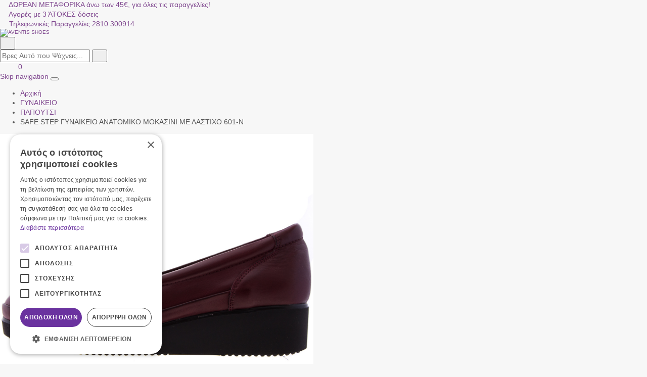

--- FILE ---
content_type: text/html;charset=UTF-8
request_url: https://www.aventisshoes.gr/el/safe-step-%25CE%25B3%25CF%2585%25CE%25BD%25CE%25B1%25CE%25B9%25CE%25BA%25CE%25B5%25CE%25B9%25CE%25BF-%25CE%25B1%25CE%25BD%25CE%25B1%25CF%2584%25CE%25BF%25CE%25BC%25CE%25B9%25CE%25BA%25CE%25BF-%25CE%25BC%25CE%25BF%25CE%25BA%25CE%25B1%25CF%2583%25CE%25B9%25CE%25BD%25CE%25B9-%25CE%25BC%25CE%25B5-%25CE%25BB%25CE%25B1%25CF%2583%25CF%2584%25CE%25B9%25CF%2587%25CE%25BF-601-n-964973
body_size: 20988
content:
<!DOCTYPE html>
<html lang="el">
    <head>
    <meta charset="utf-8" />
    <meta name="viewport" content="width=device-width, initial-scale=1" />

    <link rel="apple-touch-icon" sizes="180x180" href="/assets/favicons/apple-touch-icon.png" />
<link rel="icon" type="image/png" href="/assets/favicons/favicon-32x32.png" sizes="32x32" />
<link rel="icon" type="image/png" href="/assets/favicons/favicon-16x16.png" sizes="16x16" />
<link rel="manifest" href="/assets/favicons/manifest.json" />
<link rel="mask-icon" href="/assets/favicons/safari-pinned-tab.svg" color="#8f52a1" />
<meta name="theme-color" content="#f2f2f2" />
    				
				
				<title>SAFE STEP  ΓΥΝΑΙΚΕΙΟ ΑΝΑΤΟΜΙΚΟ ΜΟΚΑΣΙΝΙ  ΜΕ ΛΑΣΤΙΧΟ 601&#045;N</title>
<meta name="keywords" content="" />
<meta name="description" content="" />
        




<!-- Opengraph Meta -->

<meta property="fb:app_id" content="626798428079693" />


<meta property="og:locale" content="el" />
<meta property="og:url"  content="https://www.aventisshoes.gr:443/el/safe-step-%25CE%25B3%25CF%2585%25CE%25BD%25CE%25B1%25CE%25B9%25CE%25BA%25CE%25B5%25CE%25B9%25CE%25BF-%25CE%25B1%25CE%25BD%25CE%25B1%25CF%2584%25CE%25BF%25CE%25BC%25CE%25B9%25CE%25BA%25CE%25BF-%25CE%25BC%25CE%25BF%25CE%25BA%25CE%25B1%25CF%2583%25CE%25B9%25CE%25BD%25CE%25B9-%25CE%25BC%25CE%25B5-%25CE%25BB%25CE%25B1%25CF%2583%25CF%2584%25CE%25B9%25CF%2587%25CE%25BF-601-n-964973" />
<meta property="og:title" content="SAFE STEP  ΓΥΝΑΙΚΕΙΟ ΑΝΑΤΟΜΙΚΟ ΜΟΚΑΣΙΝΙ  ΜΕ ΛΑΣΤΙΧΟ 601&#045;N" />
<meta property="og:description" content="" />
<meta property="og:site.name" content="AVENTIS SHOES" />


    <meta property="og:type" content="product" />
    <meta property="og:image" content="https://nmpl3cdn.azureedge.net/avedisshoes/products/006982_bordeaux_1_w530h530f.jpg" />
    <meta property="og:image:width" content="530" />
    <meta property="og:image:height" content="530" />
    <meta property="product:price:amount" content="36.00" />
    <meta property="product:price:currency" content="EUR" />
                        <meta property="product:brand" content="SAFE STEP" />
                <meta property="product:retailer_part_no" content="601-Ν" />
<!-- End of Opengraph Meta -->






<!-- Cookie Script -->
<script type="text/javascript" charset="UTF-8" src="//cdn.cookie-script.com/s/fc2350f83c5045420a698e4f13f668d3.js"></script><!-- End of Cookie Script -->


<!-- Tik Tok Pixel -->
<!-- TikTok Pixel Code Start -->

<script>

!function (w, d, t) {

  w.TiktokAnalyticsObject=t;var ttq=w[t]=w[t]||[];ttq.methods=["page","track","identify","instances","debug","on","off","once","ready","alias","group","enableCookie","disableCookie","holdConsent","revokeConsent","grantConsent"],ttq.setAndDefer=function(t,e){t[e]=function(){t.push([e].concat(Array.prototype.slice.call(arguments,0)))}};for(var i=0;i<ttq.methods.length;i++)ttq.setAndDefer(ttq,ttq.methods[i]);ttq.instance=function(t){for(

var e=ttq._i[t]||[],n=0;n<ttq.methods.length;n++)ttq.setAndDefer(e,ttq.methods[n]);return e},ttq.load=function(e,n){var r="https://analytics.tiktok.com/i18n/pixel/events.js",o=n&&n.partner;ttq._i=ttq._i||{},ttq._i[e]=[],ttq._i[e]._u=r,ttq._t=ttq._t||{},ttq._t[e]=+new Date,ttq._o=ttq._o||{},ttq._o[e]=n||{};n=document.createElement("script")

;n.type="text/javascript",n.async=!0,n.src=r+"?sdkid="+e+"&lib="+t;e=document.getElementsByTagName("script")[0];e.parentNode.insertBefore(n,e)};



  ttq.load('CU0MH03C77U1O468706G');

  ttq.page();

}(window, document, 'ttq');

</script>

<!-- TikTok Pixel Code End --><!-- End of Tik Tok Pixel -->

    <link rel="preconnect" href="https://fonts.googleapis.com">
<link rel="preconnect" href="https://fonts.gstatic.com" crossorigin>

<style rel="stylesheet">
    /*! normalize.css v3.0.3 | MIT License | github.com/necolas/normalize.css */html{font-family:sans-serif;-ms-text-size-adjust:100%;-webkit-text-size-adjust:100%}body{margin:0}article,aside,details,figcaption,figure,footer,header,hgroup,main,menu,nav,section,summary{display:block}audio,canvas,progress,video{display:inline-block;vertical-align:baseline}audio:not([controls]){display:none;height:0}[hidden],template{display:none}a{background-color:transparent}a:active,a:hover{outline:0}abbr[title]{border-bottom:1px dotted}b,strong{font-weight:700}dfn{font-style:italic}h1{font-size:2em;margin:.67em 0}mark{background:#ff0;color:#000}small{font-size:80%}sub,sup{font-size:75%;line-height:0;position:relative;vertical-align:baseline}sup{top:-.5em}sub{bottom:-.25em}img{border:0}svg:not(:root){overflow:hidden}figure{margin:1em 40px}hr{box-sizing:content-box;height:0}pre{overflow:auto}code,kbd,pre,samp{font-family:monospace,monospace;font-size:1em}button,input,optgroup,select,textarea{color:inherit;font:inherit;margin:0}button{overflow:visible}button,select{text-transform:none}button,html input[type=button],input[type=reset],input[type=submit]{-webkit-appearance:button;cursor:pointer}button[disabled],html input[disabled]{cursor:default}button::-moz-focus-inner,input::-moz-focus-inner{border:0;padding:0}input{line-height:normal}input[type=checkbox],input[type=radio]{box-sizing:border-box;padding:0}input[type=number]::-webkit-inner-spin-button,input[type=number]::-webkit-outer-spin-button{height:auto}input[type=search]{-webkit-appearance:textfield;box-sizing:content-box}input[type=search]::-webkit-search-cancel-button,input[type=search]::-webkit-search-decoration{-webkit-appearance:none}fieldset{border:1px solid silver;margin:0 2px;padding:.35em .625em .75em}legend{border:0;padding:0}textarea{overflow:auto}optgroup{font-weight:700}table{border-collapse:collapse;border-spacing:0}td,th{padding:0}*{-webkit-box-sizing:border-box;-moz-box-sizing:border-box;box-sizing:border-box}:after,:before{-webkit-box-sizing:border-box;-moz-box-sizing:border-box;box-sizing:border-box}html{font-size:10px;-webkit-tap-highlight-color:transparent}body{font-family:"Open sans","Helvetica Neue",Helvetica,Arial,sans-serif;font-size:14px;line-height:1.42857;color:#575757;background-color:#f7f7f7}button,input,select,textarea{font-family:inherit;font-size:inherit;line-height:inherit}a{color:#804990;text-decoration:none}a:focus,a:hover{color:#8f52a1;text-decoration:none}a:focus{outline:5px auto -webkit-focus-ring-color;outline-offset:-2px}figure{margin:0}img{vertical-align:middle}.img-responsive{display:block;max-width:100%;height:auto}.img-rounded{border-radius:3px}.img-thumbnail{padding:4px;line-height:1.42857;background-color:#f7f7f7;border:1px solid #ddd;border-radius:2px;-webkit-transition:all .2s ease-in-out;-o-transition:all .2s ease-in-out;transition:all .2s ease-in-out;display:inline-block;max-width:100%;height:auto}.img-circle{border-radius:50%}hr{margin-top:20px;margin-bottom:20px;border:0;border-top:1px solid #d6d6d6}.sr-only{position:absolute;width:1px;height:1px;margin:-1px;padding:0;overflow:hidden;clip:rect(0,0,0,0);border:0}.sr-only-focusable:active,.sr-only-focusable:focus{position:static;width:auto;height:auto;margin:0;overflow:visible;clip:auto}[role=button]{cursor:pointer}    body{box-sizing:border-box}.svg{width:1em;height:1em}.drawer,.modal,.nmmenu{display:none}.img-responsive,.media-fluid-container{font-size:10px}.media-fluid-container{background:#f4f0f5 url("data:image/svg+xml,%3csvg xmlns='http://www.w3.org/2000/svg' width='20' height='20' viewBox='0 0 20 20'%3e%3cpath fill='%23A269B3' d='M10,7.8c1.8,0,3.2,1.4,3.2,3.2s-1.4,3.2-3.2,3.2S6.8,12.8,6.8,11S8.2,7.8,10,7.8z M7,1L5.2,3H2C0.9,3,0,3.9,0,5v12 c0,1.1,0.9,2,2,2h16c1.1,0,2-0.9,2-2V5c0-1.1-0.9-2-2-2h-3.2L13,1H7z M10,16c-2.8,0-5-2.2-5-5s2.2-5,5-5s5,2.2,5,5S12.8,16,10,16z'/%3e%3c/svg%3e") no-repeat center/22px;width:100%;height:0;position:relative;display:block;overflow:hidden}.media-fluid-container._ratio-1,.media-fluid-container.product-img-container{padding-bottom:100%}.media-fluid{width:100%;position:absolute;display:block}.img-container .back,.pr-img-container .back{opacity:0;position:absolute}.c-thumb{width:80px}.pr-img-container{max-width:221px}.product-carousel,.product-image{max-width:620px}.hero-carousel .slide-img-container{padding-bottom:104.1666%}@media (min-width:768px){.hero-carousel .slide-img-container{padding-bottom:41.6666%}}</style>

<link rel="stylesheet" href="/assets/wro/avedisshoes-main-d7bd77dcd2c85191c97219eb31fa2cc49ebc5a2a.css" />
    
        <link rel="stylesheet" href="/assets/wro/avedisshoes-product-ec3778272772120513fc23bfb415a49ecd7f92ea.css" />            
<!-- Skroutz Analyics -->
<script>
(function(a,b,c,d,e,f,g){a['SkroutzAnalyticsObject']=e;a[e]= a[e] || function(){
(a[e].q = a[e].q || []).push(arguments);};f=b.createElement(c);f.async=true;
f.src=d;g=b.getElementsByTagName(c)[0];g.parentNode.insertBefore(f,g);
})(window,document,'script','https://analytics.skroutz.gr/analytics.min.js','skroutz_analytics');
skroutz_analytics('session', 'connect', 'SA-5253-1357');
</script><!-- End of Skroutz Analyics -->








<!-- GA4 Tag Manager Plugin GDPR (EShop) -->


<script>
	window['dataLayer'] = window['dataLayer'] || [];

	function ga4DataLayerPush(ga4Event) {
		try {
			dataLayer.push({ecommerce: null});  		    dataLayer.push(ga4Event);
        } catch(e) {}
	}
</script>

<script>

    ga4DataLayerPush({"event":"view_item","ecommerce":{"items":[{"item_id":"964970","id":"964970","item_name":"SAFE STEP  ΓΥΝΑΙΚΕΙΟ ΑΝΑΤΟΜΙΚΟ ΜΟΚΑΣΙΝΙ  ΜΕ ΛΑΣΤΙΧΟ 601-N","affiliation":"Web","currency":"EUR","item_brand":"SAFE STEP","item_category":"ΓΥΝΑΙΚΕΙΟ","item_category2":"ΠΑΠΟΥΤΣΙ","price":36.00,"quantity":1,"google_business_vertical":"retail"}]}});


</script>

<script>
	(function(w,d,s,l) {
		var i = 'GTM-5H3VV45';
		w[l]=w[l]||[];w[l].push({'gtm.start':new Date().getTime(),event:'gtm.js'});
		var f=d.getElementsByTagName(s)[0],j=d.createElement(s),dl=l!='dataLayer'?'&l='+l:'';
		j.async=true;
		j.src='https://www.googletagmanager.com/gtm.js?id='+i+dl;
		f.parentNode.insertBefore(j,f);
	})(window,document,'script','dataLayer');
</script>
<!-- End of GA4 Tag Manager Plugin GDPR (EShop) -->





</head>

<body>
        








<!-- GA4 Tag Manager Plugin GDPR (EShop) -->
<noscript>
	<iframe src="https://www.googletagmanager.com/ns.html?id=GTM-5H3VV45" height="0" width="0" style="display:none;visibility:hidden"></iframe>
</noscript>
<!-- End of GA4 Tag Manager Plugin GDPR (EShop) -->






<div class="nm-container" itemscope itemtype="http://schema.org/Store">
    <div id="curtain" class="backdrop" data-nmmenu="close"></div>

    <header class="bg-light u-pos-r page-header hidden-print" id="pageHeader">
        <div class="header-holder">
            <div class="small u-pos-r text-center _md-text-left header-top">
                <div class="container-fluid _max">
                    <div class="wts-top">
                        <div class="text-truncate wt-top">
                            <svg class="fs-5 hidden-xs text-primary svg svg-shipping" aria-hidden="true"><use href="/assets/img/svg_main.svg#svg-shipping"></use></svg>
                            			                                        
        
            <a href="https://www.aventisshoes.gr/el/%CE%B5%CE%BE%CF%85%CF%80%CE%B7%CF%81%CE%B5%CF%84%CE%B7%CF%83%CE%B7-%CF%80%CE%B5%CE%BB%CE%B1%CF%84%CF%89%CE%BD-2614/%CF%84%CF%81%CF%8C%CF%80%CE%BF%CE%B9-%CE%B1%CF%80%CE%BF%CF%83%CF%84%CE%BF%CE%BB%CE%AE%CF%82-2620">ΔΩΡΕΑΝ ΜΕΤΑΦΟΡΙΚΑ άνω των 45€, για όλες τις παραγγελίες!</a>    
                                
	                        </div>
                        <div class="text-truncate hidden-xs hidden-sm _md-text-right wt-top">
                            <svg class="fs-5 text-primary svg svg-cc" aria-hidden="true"><use href="/assets/img/svg_main.svg#svg-cc"></use></svg>
                                                                
        
            <a href="https://www.aventisshoes.gr/el/%CE%B5%CE%BE%CF%85%CF%80%CE%B7%CF%81%CE%B5%CF%84%CE%B7%CF%83%CE%B7-%CF%80%CE%B5%CE%BB%CE%B1%CF%84%CF%89%CE%BD-2614/%CF%84%CF%81%CF%8C%CF%80%CE%BF%CE%B9-%CF%80%CE%BB%CE%B7%CF%81%CF%89%CE%BC%CE%AE%CF%82-2619">Αγορές με 3 ΆΤΟΚΕΣ δόσεις</a>    
                            </div>
                    </div>
                </div>
            </div>
            <div class="container-fluid _max header-main u-pos-r flex-justified-center flex-wrap">
                <div class="_xs-text-center v-alg-c header-wt-call">
                    <a href='tel:+302810300914' class="v-alg-c wt-inner">
                        <svg class="svg svg-phone text-primary" aria-hidden="true" focusable="false"><use href="/assets/img/svg_main.svg#svg-phone"></use></svg>
                        <span class="text-truncate ml-1 wt-txt">
                            <span class="small text-body wt-lbl">Τηλεφωνικές Παραγγελίες</span>
                            <span class="strong link" itemprop="telephone" content='tel:+302810300914'>2810 300914</span>
                        </span>
                    </a>
                </div>

                <div class="header-main-m">
                    <a href="/el" class="center-block site-brand" title="AVENTIS SHOES">
                        <img src="/assets/img/brand_logo.svg" alt="AVENTIS SHOES" class="img-responsive brand-img" itemprop="image" />
                    </a>
                </div>

                <div class="flex align-items-center header-main-r">
                                        <div class="search-content">
                        <button id="searchToggle" class="btn btn-sm btn-link text-body search-toggle" type="button" title="Αναζήτηση">
                            <span class="sr-only">Αναζήτηση</span>
                            <svg class="fs-6 svg svg-search" aria-hidden="true" focusable="false"><use href="/assets/img/svg_main.svg#svg-search"></use></svg>
                        </button>

                        <form id="headerSearch" action="/el/search" class="validate form-search">
                            <div class="input-group search-input-group required">
                                <label for="headerSearchInput" class="sr-only">field.search</label>
                                <input id="headerSearchInput" type="search" name="q" value="" pattern=".{3,}" minlength="3" class="form-control input-styled" placeholder="Βρες Αυτό που Ψάχνεις..." required />
                                <span class="input-group-btn">
                                    <button id="headerSearchButton" class="btn btn-link text-body btn-search" type="submit">
                                        <span class="sr-only">Αναζήτηση</span>
                                        <svg class="fs-6 svg svg-search" aria-hidden="true" focusable="false"><use href="/assets/img/svg_main.svg#svg-search"></use></svg>
                                    </button>
                                </span>
                            </div>
                        </form>
                    </div>

                    
                    <a href="/el/%CF%80%CE%B5%CF%81%CE%B9%CE%BF%CF%87%CE%AE-%CE%BC%CE%B5%CE%BB%CF%8E%CE%BD-140/%CE%B5%CE%B9%CF%83%CE%BF%CE%B4%CE%BF%CF%83-%CE%AE-%CE%B5%CE%B3%CE%B3%CF%81%CE%B1%CF%86%CE%B7-139" class="ml-1 text-body u-pos-r header-action header-member-link"  title="Είσοδος &#124; Εγγραφή">
                        <span class="sr-only">Είσοδος &#124; Εγγραφή</span>
                        <svg class="fs-6 svg svg-user" aria-hidden="true" focusable="false"><use href="/assets/img/svg_main.svg#svg-user"></use></svg>
                    </a>

                                        <a href="/el/cart" class="ml-1 text-body u-pos-r header-action header-cart isEmpty" data-toggle="drawer" id="headerCart" data-target="#cartDrawerPlaceholder" title="Καλάθι Αγορών">
                        <span class="sr-only">ΚΑΛΑΘΙ ΑΓΟΡΩΝ</span>
                        <span class="text-center cart-icon-wrap">
    <svg class="fs-6 svg svg-cart" aria-hidden="true" focusable="false"><use href="/assets/img/svg_main.svg#svg-cart"></use></svg>
    <span class="bg-primary txt-xs v-alg-c cart-count" data-cart="count">0</span>
</span>                    </a>
                </div>
            </div>
        </div>
                
        
            <div class="navigation-container" id="mainNav">
    <a id="skipNav" href="#mainContent" rel="nofollow">Skip navigation</a>

    <button id="nmMenuTrigger" class="btn btn-sm btn-link text-body nav-toggle" type="button" data-nmmenu="open">
        <span class="sr-only">Toggle navigation</span>
        <span class="bars"></span>
    </button>

    <nav class="nmmenu" data-nmmenu="container">
        <div class="nmmenu-level depth-1" data-level="1">
            <span class="bg-primary nmmenu-header">AVENTIS SHOES</span>
            <ul class="clearfix nmmenu-nav depth-1">
                <li class="visible-md visible-lg nmmenu-item">
                    <a class="nmmenu-link depth-1 nav-home-link" href="/el" title="AVENTIS SHOES" data-swipe="disable">
                        <img src="/assets/img/brand_logo.svg" alt="#site_setting("site.name")" class="img-responsive nav-home-img" aria-hidden="true" hidden />
                    </a>
                </li>

                
                                            <li class="nmmenu-item ">
                            <a class="nmmenu-link depth-1 bg-red" href="/el/new-collection-spring-2026-2303"  data-swipe="disable">NEW COLLECTION SPRING 2026</a>
                        </li>
                                    
                                            <li class="nmmenu-item has-dropdown">
                            <div class="nmmenu-entry" data-swipe="disable">
                                <a class="nmmenu-link depth-1 bg-green" href="/el/mega-bazaar-70-2345">MEGA BAZAAR &#045;70&#037;</a>
                                <button class="btn nmmenu-forth" data-nmmenu="forth" data-depth="2" type="button"><span class="icon icon-angle-right"></span></button>
                            </div>

                            <div class="nmmenu-level depth-2 " data-level="2">
                                <span class="bg-primary nmmenu-header">MEGA BAZAAR &#045;70&#037;</span>
                                <button class="btn btn-block nmmenu-back" data-nmmenu="back" type="button">ΕΠΙΣΤΡΟΦΗ</button>
                                <div class="depth-2-container">
                                    <ul class="nmmenu-nav depth-2">
                                        
                                                                                            <li class="nmmenu-item  ">
                                                    <a class="nmmenu-link depth-2" href="/el/mega-bazaar-70-2345/winter-sale-1042849" data-swipe="disable" >Winter Sale</a>
                                                </li>
                                                                                    
                                                                                            <li class="nmmenu-item  ">
                                                    <a class="nmmenu-link depth-2" href="/el/mega-bazaar-70-2345/summer-sale-1042848" data-swipe="disable" >Summer Sale</a>
                                                </li>
                                                                                                                            <li class="u-d-none visible-lg-block nmmenu-img">
                                                                                    </li>
                                    </ul>
                                </div>
                            </div>
                        </li>
                                    
                                            <li class="nmmenu-item has-dropdown">
                            <div class="nmmenu-entry" data-swipe="disable">
                                <a class="nmmenu-link depth-1" href="/el/%CE%B3%CF%85%CE%BD%CE%B1%CE%B9%CE%BA%CE%B5%CE%B9%CE%B1-2668">ΓΥΝΑΙΚΕΙΑ</a>
                                <button class="btn nmmenu-forth" data-nmmenu="forth" data-depth="2" type="button"><span class="icon icon-angle-right"></span></button>
                            </div>

                            <div class="nmmenu-level depth-2 " data-level="2">
                                <span class="bg-primary nmmenu-header">ΓΥΝΑΙΚΕΙΑ</span>
                                <button class="btn btn-block nmmenu-back" data-nmmenu="back" type="button">ΕΠΙΣΤΡΟΦΗ</button>
                                <div class="depth-2-container">
                                    <ul class="nmmenu-nav depth-2">
                                        
                                                                                            <li class="nmmenu-item has-dropdown  ">
                                                    <div class="nmmenu-entry" data-swipe="disable">
                                                        <a class="nmmenu-link depth-2" href="/el/%CE%B3%CF%85%CE%BD%CE%B1%CE%B9%CE%BA%CE%B5%CE%B9%CE%B1-2668/%CE%BA%CE%B1%CF%84%CE%B7%CE%B3%CE%BF%CF%81%CE%AF%CE%B5%CF%82-%CF%80%CE%B1%CF%80%CE%BF%CF%85%CF%84%CF%83%CE%B9%CF%8E%CE%BD-993962">Κατηγορίες Παπουτσιών</a>
                                                        <button class="btn nm-open-submenu nmmenu-forth" data-nmmenu="forth" data-depth="3" type="button"><span class="icon icon-angle-right"></span></button>
                                                    </div>

                                                    <div class="nmmenu-level depth-3" data-level="3">
                                                        <span class="bg-primary nmmenu-header">Κατηγορίες Παπουτσιών</span>
                                                        <button class="btn btn-block nmmenu-back" data-nmmenu="back" type="button">ΕΠΙΣΤΡΟΦΗ</button>
                                                        <ul class="nmmenu-nav depth-3-list">
                                                                                                                            <li class="nav-item ">
                                                                    <a class="nmmenu-link depth-3" href="/el/%CE%B3%CF%85%CE%BD%CE%B1%CE%B9%CE%BA%CE%B5%CE%B9%CE%B1-2668/%CE%BA%CE%B1%CF%84%CE%B7%CE%B3%CE%BF%CF%81%CE%AF%CE%B5%CF%82-%CF%80%CE%B1%CF%80%CE%BF%CF%85%CF%84%CF%83%CE%B9%CF%8E%CE%BD-993962/%CE%BC%CF%80%CE%BF%CF%84%CE%AC%CE%BA%CE%B9%CE%B1-2672" data-swipe="disable">Μποτάκια </a>
                                                                </li>
                                                                                                                            <li class="nav-item ">
                                                                    <a class="nmmenu-link depth-3" href="/el/%CE%B3%CF%85%CE%BD%CE%B1%CE%B9%CE%BA%CE%B5%CE%B9%CE%B1-2668/%CE%BA%CE%B1%CF%84%CE%B7%CE%B3%CE%BF%CF%81%CE%AF%CE%B5%CF%82-%CF%80%CE%B1%CF%80%CE%BF%CF%85%CF%84%CF%83%CE%B9%CF%8E%CE%BD-993962/%CE%BC%CF%80%CF%8C%CF%84%CE%B5%CF%82-2674" data-swipe="disable">Μπότες </a>
                                                                </li>
                                                                                                                            <li class="nav-item ">
                                                                    <a class="nmmenu-link depth-3" href="/el/%CE%B3%CF%85%CE%BD%CE%B1%CE%B9%CE%BA%CE%B5%CE%B9%CE%B1-2668/%CE%BA%CE%B1%CF%84%CE%B7%CE%B3%CE%BF%CF%81%CE%AF%CE%B5%CF%82-%CF%80%CE%B1%CF%80%CE%BF%CF%85%CF%84%CF%83%CE%B9%CF%8E%CE%BD-993962/sneakers-151711" data-swipe="disable">Sneakers</a>
                                                                </li>
                                                                                                                            <li class="nav-item ">
                                                                    <a class="nmmenu-link depth-3" href="/el/%CE%B3%CF%85%CE%BD%CE%B1%CE%B9%CE%BA%CE%B5%CE%B9%CE%B1-2668/%CE%BA%CE%B1%CF%84%CE%B7%CE%B3%CE%BF%CF%81%CE%AF%CE%B5%CF%82-%CF%80%CE%B1%CF%80%CE%BF%CF%85%CF%84%CF%83%CE%B9%CF%8E%CE%BD-993962/%CF%80%CE%B1%CE%BD%CF%84%CF%8C%CF%86%CE%BB%CE%B1-%CF%87%CE%B5%CE%B9%CE%BC%CE%B5%CF%81%CE%B9%CE%BD%CE%AE-1053179" data-swipe="disable">Παντόφλα Χειμερινή</a>
                                                                </li>
                                                                                                                            <li class="nav-item ">
                                                                    <a class="nmmenu-link depth-3" href="/el/%CE%B3%CF%85%CE%BD%CE%B1%CE%B9%CE%BA%CE%B5%CE%B9%CE%B1-2668/%CE%BA%CE%B1%CF%84%CE%B7%CE%B3%CE%BF%CF%81%CE%AF%CE%B5%CF%82-%CF%80%CE%B1%CF%80%CE%BF%CF%85%CF%84%CF%83%CE%B9%CF%8E%CE%BD-993962/%CE%B3%CF%8C%CE%B2%CE%B5%CF%82-4770" data-swipe="disable">Γόβες</a>
                                                                </li>
                                                                                                                            <li class="nav-item ">
                                                                    <a class="nmmenu-link depth-3" href="/el/%CE%B3%CF%85%CE%BD%CE%B1%CE%B9%CE%BA%CE%B5%CE%B9%CE%B1-2668/%CE%BA%CE%B1%CF%84%CE%B7%CE%B3%CE%BF%CF%81%CE%AF%CE%B5%CF%82-%CF%80%CE%B1%CF%80%CE%BF%CF%85%CF%84%CF%83%CE%B9%CF%8E%CE%BD-993962/%CE%BC%CE%BF%CE%BA%CE%B1%CF%83%CE%AF%CE%BD%CE%B9%CE%B1-983841" data-swipe="disable">Μοκασίνια</a>
                                                                </li>
                                                                                                                            <li class="nav-item ">
                                                                    <a class="nmmenu-link depth-3" href="/el/%CE%B3%CF%85%CE%BD%CE%B1%CE%B9%CE%BA%CE%B5%CE%B9%CE%B1-2668/%CE%BA%CE%B1%CF%84%CE%B7%CE%B3%CE%BF%CF%81%CE%AF%CE%B5%CF%82-%CF%80%CE%B1%CF%80%CE%BF%CF%85%CF%84%CF%83%CE%B9%CF%8E%CE%BD-993962/%CE%BC%CF%80%CE%B1%CE%BB%CE%B1%CF%81%CE%AF%CE%BD%CE%B5%CF%82-4774" data-swipe="disable">Μπαλαρίνες</a>
                                                                </li>
                                                                                                                            <li class="nav-item ">
                                                                    <a class="nmmenu-link depth-3" href="/el/%CE%B3%CF%85%CE%BD%CE%B1%CE%B9%CE%BA%CE%B5%CE%B9%CE%B1-2668/%CE%BA%CE%B1%CF%84%CE%B7%CE%B3%CE%BF%CF%81%CE%AF%CE%B5%CF%82-%CF%80%CE%B1%CF%80%CE%BF%CF%85%CF%84%CF%83%CE%B9%CF%8E%CE%BD-993962/%CE%B1%CE%B8%CE%BB%CE%B7%CF%84%CE%B9%CE%BA%CE%AC-2673" data-swipe="disable">Αθλητικά</a>
                                                                </li>
                                                                                                                            <li class="nav-item ">
                                                                    <a class="nmmenu-link depth-3" href="/el/%CE%B3%CF%85%CE%BD%CE%B1%CE%B9%CE%BA%CE%B5%CE%B9%CE%B1-2668/%CE%BA%CE%B1%CF%84%CE%B7%CE%B3%CE%BF%CF%81%CE%AF%CE%B5%CF%82-%CF%80%CE%B1%CF%80%CE%BF%CF%85%CF%84%CF%83%CE%B9%CF%8E%CE%BD-993962/%CE%B1%CE%BD%CE%B1%CF%84%CE%BF%CE%BC%CE%B9%CE%BA%CE%AC-4781" data-swipe="disable">Ανατομικά</a>
                                                                </li>
                                                                                                                            <li class="nav-item ">
                                                                    <a class="nmmenu-link depth-3" href="/el/%CE%B3%CF%85%CE%BD%CE%B1%CE%B9%CE%BA%CE%B5%CE%B9%CE%B1-2668/%CE%BA%CE%B1%CF%84%CE%B7%CE%B3%CE%BF%CF%81%CE%AF%CE%B5%CF%82-%CF%80%CE%B1%CF%80%CE%BF%CF%85%CF%84%CF%83%CE%B9%CF%8E%CE%BD-993962/%CE%B3%CE%B1%CE%BB%CF%8C%CF%84%CF%83%CE%B5%CF%82-4772" data-swipe="disable">Γαλότσες</a>
                                                                </li>
                                                                                                                            <li class="nav-item ">
                                                                    <a class="nmmenu-link depth-3" href="/el/%CE%B3%CF%85%CE%BD%CE%B1%CE%B9%CE%BA%CE%B5%CE%B9%CE%B1-2668/%CE%BA%CE%B1%CF%84%CE%B7%CE%B3%CE%BF%CF%81%CE%AF%CE%B5%CF%82-%CF%80%CE%B1%CF%80%CE%BF%CF%85%CF%84%CF%83%CE%B9%CF%8E%CE%BD-993962/%CE%B1%CE%BC%CF%80%CE%B9%CE%B3%CE%B9%CE%AD-1007560" data-swipe="disable">Αμπιγιέ </a>
                                                                </li>
                                                                                                                            <li class="nav-item ">
                                                                    <a class="nmmenu-link depth-3" href="/el/%CE%B3%CF%85%CE%BD%CE%B1%CE%B9%CE%BA%CE%B5%CE%B9%CE%B1-2668/%CE%BA%CE%B1%CF%84%CE%B7%CE%B3%CE%BF%CF%81%CE%AF%CE%B5%CF%82-%CF%80%CE%B1%CF%80%CE%BF%CF%85%CF%84%CF%83%CE%B9%CF%8E%CE%BD-993962/slingback-1045212" data-swipe="disable">Slingback</a>
                                                                </li>
                                                                                                                            <li class="nav-item ">
                                                                    <a class="nmmenu-link depth-3" href="/el/%CE%B3%CF%85%CE%BD%CE%B1%CE%B9%CE%BA%CE%B5%CE%B9%CE%B1-2668/%CE%BA%CE%B1%CF%84%CE%B7%CE%B3%CE%BF%CF%81%CE%AF%CE%B5%CF%82-%CF%80%CE%B1%CF%80%CE%BF%CF%85%CF%84%CF%83%CE%B9%CF%8E%CE%BD-993962/%CF%83%CE%B1%CE%BD%CE%B4%CE%AC%CE%BB%CE%B9%CE%B1-4778" data-swipe="disable">Σανδάλια</a>
                                                                </li>
                                                                                                                            <li class="nav-item ">
                                                                    <a class="nmmenu-link depth-3" href="/el/%CE%B3%CF%85%CE%BD%CE%B1%CE%B9%CE%BA%CE%B5%CE%B9%CE%B1-2668/%CE%BA%CE%B1%CF%84%CE%B7%CE%B3%CE%BF%CF%81%CE%AF%CE%B5%CF%82-%CF%80%CE%B1%CF%80%CE%BF%CF%85%CF%84%CF%83%CE%B9%CF%8E%CE%BD-993962/%CF%83%CE%B1%CE%B3%CE%B9%CE%BF%CE%BD%CE%AC%CF%81%CE%B5%CF%82-4775" data-swipe="disable">Σαγιονάρες</a>
                                                                </li>
                                                                                                                            <li class="nav-item ">
                                                                    <a class="nmmenu-link depth-3" href="/el/%CE%B3%CF%85%CE%BD%CE%B1%CE%B9%CE%BA%CE%B5%CE%B9%CE%B1-2668/%CE%BA%CE%B1%CF%84%CE%B7%CE%B3%CE%BF%CF%81%CE%AF%CE%B5%CF%82-%CF%80%CE%B1%CF%80%CE%BF%CF%85%CF%84%CF%83%CE%B9%CF%8E%CE%BD-993962/flatforms-1007942" data-swipe="disable">Flatforms</a>
                                                                </li>
                                                                                                                            <li class="nav-item ">
                                                                    <a class="nmmenu-link depth-3" href="/el/%CE%B3%CF%85%CE%BD%CE%B1%CE%B9%CE%BA%CE%B5%CE%B9%CE%B1-2668/%CE%BA%CE%B1%CF%84%CE%B7%CE%B3%CE%BF%CF%81%CE%AF%CE%B5%CF%82-%CF%80%CE%B1%CF%80%CE%BF%CF%85%CF%84%CF%83%CE%B9%CF%8E%CE%BD-993962/%CF%80%CE%BB%CE%B1%CF%84%CF%86%CF%8C%CF%81%CE%BC%CE%B5%CF%82-4776" data-swipe="disable">Πλατφόρμες</a>
                                                                </li>
                                                                                                                            <li class="nav-item ">
                                                                    <a class="nmmenu-link depth-3" href="/el/%CE%B3%CF%85%CE%BD%CE%B1%CE%B9%CE%BA%CE%B5%CE%B9%CE%B1-2668/%CE%BA%CE%B1%CF%84%CE%B7%CE%B3%CE%BF%CF%81%CE%AF%CE%B5%CF%82-%CF%80%CE%B1%CF%80%CE%BF%CF%85%CF%84%CF%83%CE%B9%CF%8E%CE%BD-993962/%CE%B5%CF%83%CF%80%CE%B1%CE%BD%CF%84%CF%81%CE%AF%CE%B3%CE%B9%CE%B5%CF%82-4780" data-swipe="disable">Εσπαντρίγιες</a>
                                                                </li>
                                                                                                                            <li class="nav-item ">
                                                                    <a class="nmmenu-link depth-3" href="/el/%CE%B3%CF%85%CE%BD%CE%B1%CE%B9%CE%BA%CE%B5%CE%B9%CE%B1-2668/%CE%BA%CE%B1%CF%84%CE%B7%CE%B3%CE%BF%CF%81%CE%AF%CE%B5%CF%82-%CF%80%CE%B1%CF%80%CE%BF%CF%85%CF%84%CF%83%CE%B9%CF%8E%CE%BD-993962/slip-on-1005568" data-swipe="disable">Slip&#045;on </a>
                                                                </li>
                                                                                                                            <li class="nav-item ">
                                                                    <a class="nmmenu-link depth-3" href="/el/%CE%B3%CF%85%CE%BD%CE%B1%CE%B9%CE%BA%CE%B5%CE%B9%CE%B1-2668/%CE%BA%CE%B1%CF%84%CE%B7%CE%B3%CE%BF%CF%81%CE%AF%CE%B5%CF%82-%CF%80%CE%B1%CF%80%CE%BF%CF%85%CF%84%CF%83%CE%B9%CF%8E%CE%BD-993962/%CF%80%CE%AD%CE%B4%CE%B9%CE%BB%CE%B1-4777" data-swipe="disable">Πέδιλα</a>
                                                                </li>
                                                                                                                            <li class="nav-item ">
                                                                    <a class="nmmenu-link depth-3" href="/el/%CE%B3%CF%85%CE%BD%CE%B1%CE%B9%CE%BA%CE%B5%CE%B9%CE%B1-2668/%CE%BA%CE%B1%CF%84%CE%B7%CE%B3%CE%BF%CF%81%CE%AF%CE%B5%CF%82-%CF%80%CE%B1%CF%80%CE%BF%CF%85%CF%84%CF%83%CE%B9%CF%8E%CE%BD-993962/mules-1005080" data-swipe="disable">Mules</a>
                                                                </li>
                                                                                                                            <li class="nav-item ">
                                                                    <a class="nmmenu-link depth-3" href="/el/%CE%B3%CF%85%CE%BD%CE%B1%CE%B9%CE%BA%CE%B5%CE%B9%CE%B1-2668/%CE%BA%CE%B1%CF%84%CE%B7%CE%B3%CE%BF%CF%81%CE%AF%CE%B5%CF%82-%CF%80%CE%B1%CF%80%CE%BF%CF%85%CF%84%CF%83%CE%B9%CF%8E%CE%BD-993962/clogs-1049207" data-swipe="disable">Clogs</a>
                                                                </li>
                                                                                                                            <li class="nav-item ">
                                                                    <a class="nmmenu-link depth-3" href="/el/%CE%B3%CF%85%CE%BD%CE%B1%CE%B9%CE%BA%CE%B5%CE%B9%CE%B1-2668/%CE%BA%CE%B1%CF%84%CE%B7%CE%B3%CE%BF%CF%81%CE%AF%CE%B5%CF%82-%CF%80%CE%B1%CF%80%CE%BF%CF%85%CF%84%CF%83%CE%B9%CF%8E%CE%BD-993962/loafers-4779" data-swipe="disable">Loafers</a>
                                                                </li>
                                                                                                                            <li class="nav-item ">
                                                                    <a class="nmmenu-link depth-3" href="/el/%CE%B3%CF%85%CE%BD%CE%B1%CE%B9%CE%BA%CE%B5%CE%B9%CE%B1-2668/%CE%BA%CE%B1%CF%84%CE%B7%CE%B3%CE%BF%CF%81%CE%AF%CE%B5%CF%82-%CF%80%CE%B1%CF%80%CE%BF%CF%85%CF%84%CF%83%CE%B9%CF%8E%CE%BD-993962/%CF%80%CE%B1%CE%BD%CF%84%CF%8C%CF%86%CE%BB%CE%B5%CF%82-4773" data-swipe="disable">Παντόφλες</a>
                                                                </li>
                                                                                                                            <li class="nav-item ">
                                                                    <a class="nmmenu-link depth-3" href="/el/%CE%B3%CF%85%CE%BD%CE%B1%CE%B9%CE%BA%CE%B5%CE%B9%CE%B1-2668/%CE%BA%CE%B1%CF%84%CE%B7%CE%B3%CE%BF%CF%81%CE%AF%CE%B5%CF%82-%CF%80%CE%B1%CF%80%CE%BF%CF%85%CF%84%CF%83%CE%B9%CF%8E%CE%BD-993962/%CF%8C%CE%BB%CE%B1-%CF%84%CE%B1-%CE%B3%CF%85%CE%BD%CE%B1%CE%B9%CE%BA%CE%B5%CE%AF%CE%B1-%CF%80%CE%B1%CF%80%CE%BF%CF%8D%CF%84%CF%83%CE%B9%CE%B1-966439" data-swipe="disable">Όλα τα Γυναικεία Παπούτσια</a>
                                                                </li>
                                                                                                                            <li class="nav-item ">
                                                                    <a class="nmmenu-link depth-3" href="/el/%CE%B3%CF%85%CE%BD%CE%B1%CE%B9%CE%BA%CE%B5%CE%B9%CE%B1-2668/%CE%BA%CE%B1%CF%84%CE%B7%CE%B3%CE%BF%CF%81%CE%AF%CE%B5%CF%82-%CF%80%CE%B1%CF%80%CE%BF%CF%85%CF%84%CF%83%CE%B9%CF%8E%CE%BD-993962/%CF%80%CE%B1%CE%BD%CF%84%CF%8C%CF%86%CE%BB%CE%B1-%CE%BA%CE%B1%CE%BB%CE%BF%CE%BA%CE%B1%CE%B9%CF%81%CE%B9%CE%BD%CE%AE-1053178" data-swipe="disable">Παντόφλα Καλοκαιρινή</a>
                                                                </li>
                                                                                                                    </ul>
                                                    </div>
                                                </li>
                                                                                    
                                                                                            <li class="nmmenu-item has-dropdown  ">
                                                    <div class="nmmenu-entry" data-swipe="disable">
                                                        <a class="nmmenu-link depth-2" href="/el/%CE%B3%CF%85%CE%BD%CE%B1%CE%B9%CE%BA%CE%B5%CE%B9%CE%B1-2668/%CE%B4%CE%B7%CE%BC%CE%BF%CF%86%CE%B9%CE%BB%CE%AE-brands-993963">Δημοφιλή Brands</a>
                                                        <button class="btn nm-open-submenu nmmenu-forth" data-nmmenu="forth" data-depth="3" type="button"><span class="icon icon-angle-right"></span></button>
                                                    </div>

                                                    <div class="nmmenu-level depth-3" data-level="3">
                                                        <span class="bg-primary nmmenu-header">Δημοφιλή Brands</span>
                                                        <button class="btn btn-block nmmenu-back" data-nmmenu="back" type="button">ΕΠΙΣΤΡΟΦΗ</button>
                                                        <ul class="nmmenu-nav depth-3-list">
                                                                                                                            <li class="nav-item ">
                                                                    <a class="nmmenu-link depth-3" href="/el/%CE%B3%CF%85%CE%BD%CE%B1%CE%B9%CE%BA%CE%B5%CE%B9%CE%B1-2668/%CE%B4%CE%B7%CE%BC%CE%BF%CF%86%CE%B9%CE%BB%CE%AE-brands-993963/renato-garini-994032" data-swipe="disable">Renato Garini</a>
                                                                </li>
                                                                                                                            <li class="nav-item ">
                                                                    <a class="nmmenu-link depth-3" href="/el/%CE%B3%CF%85%CE%BD%CE%B1%CE%B9%CE%BA%CE%B5%CE%B9%CE%B1-2668/%CE%B4%CE%B7%CE%BC%CE%BF%CF%86%CE%B9%CE%BB%CE%AE-brands-993963/exe-995774" data-swipe="disable">Exe</a>
                                                                </li>
                                                                                                                            <li class="nav-item ">
                                                                    <a class="nmmenu-link depth-3" href="/el/%CE%B3%CF%85%CE%BD%CE%B1%CE%B9%CE%BA%CE%B5%CE%B9%CE%B1-2668/%CE%B4%CE%B7%CE%BC%CE%BF%CF%86%CE%B9%CE%BB%CE%AE-brands-993963/skechers-1042182" data-swipe="disable">SKECHERS </a>
                                                                </li>
                                                                                                                            <li class="nav-item ">
                                                                    <a class="nmmenu-link depth-3" href="/el/%CE%B3%CF%85%CE%BD%CE%B1%CE%B9%CE%BA%CE%B5%CE%B9%CE%B1-2668/%CE%B4%CE%B7%CE%BC%CE%BF%CF%86%CE%B9%CE%BB%CE%AE-brands-993963/marco-tozzi-1042181" data-swipe="disable">MARCO TOZZI </a>
                                                                </li>
                                                                                                                            <li class="nav-item ">
                                                                    <a class="nmmenu-link depth-3" href="/el/%CE%B3%CF%85%CE%BD%CE%B1%CE%B9%CE%BA%CE%B5%CE%B9%CE%B1-2668/%CE%B4%CE%B7%CE%BC%CE%BF%CF%86%CE%B9%CE%BB%CE%AE-brands-993963/xti-1042183" data-swipe="disable">Xti</a>
                                                                </li>
                                                                                                                            <li class="nav-item ">
                                                                    <a class="nmmenu-link depth-3" href="/el/%CE%B3%CF%85%CE%BD%CE%B1%CE%B9%CE%BA%CE%B5%CE%B9%CE%B1-2668/%CE%B4%CE%B7%CE%BC%CE%BF%CF%86%CE%B9%CE%BB%CE%AE-brands-993963/refresh-1042184" data-swipe="disable">Refresh </a>
                                                                </li>
                                                                                                                            <li class="nav-item ">
                                                                    <a class="nmmenu-link depth-3" href="/el/%CE%B3%CF%85%CE%BD%CE%B1%CE%B9%CE%BA%CE%B5%CE%B9%CE%B1-2668/%CE%B4%CE%B7%CE%BC%CE%BF%CF%86%CE%B9%CE%BB%CE%AE-brands-993963/imac-994035" data-swipe="disable">iMac</a>
                                                                </li>
                                                                                                                            <li class="nav-item ">
                                                                    <a class="nmmenu-link depth-3" href="/el/%CE%B3%CF%85%CE%BD%CE%B1%CE%B9%CE%BA%CE%B5%CE%B9%CE%B1-2668/%CE%B4%CE%B7%CE%BC%CE%BF%CF%86%CE%B9%CE%BB%CE%AE-brands-993963/fratelli-robinson-995775" data-swipe="disable">Fratelli Robinson</a>
                                                                </li>
                                                                                                                            <li class="nav-item ">
                                                                    <a class="nmmenu-link depth-3" href="/el/%CE%B3%CF%85%CE%BD%CE%B1%CE%B9%CE%BA%CE%B5%CE%B9%CE%B1-2668/%CE%B4%CE%B7%CE%BC%CE%BF%CF%86%CE%B9%CE%BB%CE%AE-brands-993963/aventis-994031" data-swipe="disable">Aventis</a>
                                                                </li>
                                                                                                                            <li class="nav-item ">
                                                                    <a class="nmmenu-link depth-3" href="/el/%CE%B3%CF%85%CE%BD%CE%B1%CE%B9%CE%BA%CE%B5%CE%B9%CE%B1-2668/%CE%B4%CE%B7%CE%BC%CE%BF%CF%86%CE%B9%CE%BB%CE%AE-brands-993963/robinson-1000879" data-swipe="disable">Robinson </a>
                                                                </li>
                                                                                                                            <li class="nav-item ">
                                                                    <a class="nmmenu-link depth-3" href="/el/%CE%B3%CF%85%CE%BD%CE%B1%CE%B9%CE%BA%CE%B5%CE%B9%CE%B1-2668/%CE%B4%CE%B7%CE%BC%CE%BF%CF%86%CE%B9%CE%BB%CE%AE-brands-993963/tatoo-994040" data-swipe="disable">Tatoo</a>
                                                                </li>
                                                                                                                            <li class="nav-item ">
                                                                    <a class="nmmenu-link depth-3" href="/el/%CE%B3%CF%85%CE%BD%CE%B1%CE%B9%CE%BA%CE%B5%CE%B9%CE%B1-2668/%CE%B4%CE%B7%CE%BC%CE%BF%CF%86%CE%B9%CE%BB%CE%AE-brands-993963/%CF%8C%CE%BB%CE%B1-%CF%84%CE%B1-brands-993964" data-swipe="disable">Όλα τα Brands</a>
                                                                </li>
                                                                                                                            <li class="nav-item ">
                                                                    <a class="nmmenu-link depth-3" href="/el/%CE%B3%CF%85%CE%BD%CE%B1%CE%B9%CE%BA%CE%B5%CE%B9%CE%B1-2668/%CE%B4%CE%B7%CE%BC%CE%BF%CF%86%CE%B9%CE%BB%CE%AE-brands-993963/fantasy-sandals-994033" data-swipe="disable">Fantasy Sandals</a>
                                                                </li>
                                                                                                                            <li class="nav-item ">
                                                                    <a class="nmmenu-link depth-3" href="/el/%CE%B3%CF%85%CE%BD%CE%B1%CE%B9%CE%BA%CE%B5%CE%B9%CE%B1-2668/%CE%B4%CE%B7%CE%BC%CE%BF%CF%86%CE%B9%CE%BB%CE%AE-brands-993963/ipanema-994034" data-swipe="disable">Ipanema</a>
                                                                </li>
                                                                                                                            <li class="nav-item ">
                                                                    <a class="nmmenu-link depth-3" href="/el/%CE%B3%CF%85%CE%BD%CE%B1%CE%B9%CE%BA%CE%B5%CE%B9%CE%B1-2668/%CE%B4%CE%B7%CE%BC%CE%BF%CF%86%CE%B9%CE%BB%CE%AE-brands-993963/plakton-994038" data-swipe="disable">Plakton</a>
                                                                </li>
                                                                                                                    </ul>
                                                    </div>
                                                </li>
                                                                                    
                                                                                            <li class="nmmenu-item has-dropdown  ">
                                                    <div class="nmmenu-entry" data-swipe="disable">
                                                        <a class="nmmenu-link depth-2" href="/el/%CE%B3%CF%85%CE%BD%CE%B1%CE%B9%CE%BA%CE%B5%CE%B9%CE%B1-2668/%CE%BC%CE%B5%CE%B3%CE%AD%CE%B8%CE%B7-%CF%80%CE%B1%CF%80%CE%BF%CF%85%CF%84%CF%83%CE%B9%CF%8E%CE%BD-993965">Μεγέθη Παπουτσιών</a>
                                                        <button class="btn nm-open-submenu nmmenu-forth" data-nmmenu="forth" data-depth="3" type="button"><span class="icon icon-angle-right"></span></button>
                                                    </div>

                                                    <div class="nmmenu-level depth-3" data-level="3">
                                                        <span class="bg-primary nmmenu-header">Μεγέθη Παπουτσιών</span>
                                                        <button class="btn btn-block nmmenu-back" data-nmmenu="back" type="button">ΕΠΙΣΤΡΟΦΗ</button>
                                                        <ul class="nmmenu-nav depth-3-list">
                                                                                                                            <li class="nav-item ">
                                                                    <a class="nmmenu-link depth-3" href="/el/%CE%B3%CF%85%CE%BD%CE%B1%CE%B9%CE%BA%CE%B5%CE%B9%CE%B1-2668/%CE%BC%CE%B5%CE%B3%CE%AD%CE%B8%CE%B7-%CF%80%CE%B1%CF%80%CE%BF%CF%85%CF%84%CF%83%CE%B9%CF%8E%CE%BD-993965/35-36-993973" data-swipe="disable">35&#045;36</a>
                                                                </li>
                                                                                                                            <li class="nav-item ">
                                                                    <a class="nmmenu-link depth-3" href="/el/%CE%B3%CF%85%CE%BD%CE%B1%CE%B9%CE%BA%CE%B5%CE%B9%CE%B1-2668/%CE%BC%CE%B5%CE%B3%CE%AD%CE%B8%CE%B7-%CF%80%CE%B1%CF%80%CE%BF%CF%85%CF%84%CF%83%CE%B9%CF%8E%CE%BD-993965/36-37-993974" data-swipe="disable">36&#045;37</a>
                                                                </li>
                                                                                                                            <li class="nav-item ">
                                                                    <a class="nmmenu-link depth-3" href="/el/%CE%B3%CF%85%CE%BD%CE%B1%CE%B9%CE%BA%CE%B5%CE%B9%CE%B1-2668/%CE%BC%CE%B5%CE%B3%CE%AD%CE%B8%CE%B7-%CF%80%CE%B1%CF%80%CE%BF%CF%85%CF%84%CF%83%CE%B9%CF%8E%CE%BD-993965/37-38-993975" data-swipe="disable">37&#045;38</a>
                                                                </li>
                                                                                                                            <li class="nav-item ">
                                                                    <a class="nmmenu-link depth-3" href="/el/%CE%B3%CF%85%CE%BD%CE%B1%CE%B9%CE%BA%CE%B5%CE%B9%CE%B1-2668/%CE%BC%CE%B5%CE%B3%CE%AD%CE%B8%CE%B7-%CF%80%CE%B1%CF%80%CE%BF%CF%85%CF%84%CF%83%CE%B9%CF%8E%CE%BD-993965/38-39-993981" data-swipe="disable">38&#045;39</a>
                                                                </li>
                                                                                                                            <li class="nav-item ">
                                                                    <a class="nmmenu-link depth-3" href="/el/%CE%B3%CF%85%CE%BD%CE%B1%CE%B9%CE%BA%CE%B5%CE%B9%CE%B1-2668/%CE%BC%CE%B5%CE%B3%CE%AD%CE%B8%CE%B7-%CF%80%CE%B1%CF%80%CE%BF%CF%85%CF%84%CF%83%CE%B9%CF%8E%CE%BD-993965/39-40-993982" data-swipe="disable">39&#045;40</a>
                                                                </li>
                                                                                                                            <li class="nav-item ">
                                                                    <a class="nmmenu-link depth-3" href="/el/%CE%B3%CF%85%CE%BD%CE%B1%CE%B9%CE%BA%CE%B5%CE%B9%CE%B1-2668/%CE%BC%CE%B5%CE%B3%CE%AD%CE%B8%CE%B7-%CF%80%CE%B1%CF%80%CE%BF%CF%85%CF%84%CF%83%CE%B9%CF%8E%CE%BD-993965/40-41-993983" data-swipe="disable">40&#045;41</a>
                                                                </li>
                                                                                                                            <li class="nav-item ">
                                                                    <a class="nmmenu-link depth-3" href="/el/%CE%B3%CF%85%CE%BD%CE%B1%CE%B9%CE%BA%CE%B5%CE%B9%CE%B1-2668/%CE%BC%CE%B5%CE%B3%CE%AD%CE%B8%CE%B7-%CF%80%CE%B1%CF%80%CE%BF%CF%85%CF%84%CF%83%CE%B9%CF%8E%CE%BD-993965/41-42-993984" data-swipe="disable">41&#045;42</a>
                                                                </li>
                                                                                                                    </ul>
                                                    </div>
                                                </li>
                                                                                                                            <li class="u-d-none visible-lg-block nmmenu-img">
                                                                                    </li>
                                    </ul>
                                </div>
                            </div>
                        </li>
                                    
                                            <li class="nmmenu-item has-dropdown">
                            <div class="nmmenu-entry" data-swipe="disable">
                                <a class="nmmenu-link depth-1" href="/el/%CE%B1%CE%BD%CE%B4%CF%81%CE%B9%CE%BA%CE%B1-2669">ΑΝΔΡΙΚΑ</a>
                                <button class="btn nmmenu-forth" data-nmmenu="forth" data-depth="2" type="button"><span class="icon icon-angle-right"></span></button>
                            </div>

                            <div class="nmmenu-level depth-2 " data-level="2">
                                <span class="bg-primary nmmenu-header">ΑΝΔΡΙΚΑ</span>
                                <button class="btn btn-block nmmenu-back" data-nmmenu="back" type="button">ΕΠΙΣΤΡΟΦΗ</button>
                                <div class="depth-2-container">
                                    <ul class="nmmenu-nav depth-2">
                                        
                                                                                            <li class="nmmenu-item has-dropdown  ">
                                                    <div class="nmmenu-entry" data-swipe="disable">
                                                        <a class="nmmenu-link depth-2" href="/el/%CE%B1%CE%BD%CE%B4%CF%81%CE%B9%CE%BA%CE%B1-2669/%CE%BA%CE%B1%CF%84%CE%B7%CE%B3%CE%BF%CF%81%CE%AF%CE%B5%CF%82-%CF%80%CE%B1%CF%80%CE%BF%CF%85%CF%84%CF%83%CE%B9%CF%8E%CE%BD-993985">Κατηγορίες Παπουτσιών</a>
                                                        <button class="btn nm-open-submenu nmmenu-forth" data-nmmenu="forth" data-depth="3" type="button"><span class="icon icon-angle-right"></span></button>
                                                    </div>

                                                    <div class="nmmenu-level depth-3" data-level="3">
                                                        <span class="bg-primary nmmenu-header">Κατηγορίες Παπουτσιών</span>
                                                        <button class="btn btn-block nmmenu-back" data-nmmenu="back" type="button">ΕΠΙΣΤΡΟΦΗ</button>
                                                        <ul class="nmmenu-nav depth-3-list">
                                                                                                                            <li class="nav-item ">
                                                                    <a class="nmmenu-link depth-3" href="/el/%CE%B1%CE%BD%CE%B4%CF%81%CE%B9%CE%BA%CE%B1-2669/%CE%BA%CE%B1%CF%84%CE%B7%CE%B3%CE%BF%CF%81%CE%AF%CE%B5%CF%82-%CF%80%CE%B1%CF%80%CE%BF%CF%85%CF%84%CF%83%CE%B9%CF%8E%CE%BD-993985/%CE%BC%CF%80%CE%BF%CF%84%CE%AC%CE%BA%CE%B9%CE%B1-2676" data-swipe="disable">Μποτάκια</a>
                                                                </li>
                                                                                                                            <li class="nav-item ">
                                                                    <a class="nmmenu-link depth-3" href="/el/%CE%B1%CE%BD%CE%B4%CF%81%CE%B9%CE%BA%CE%B1-2669/%CE%BA%CE%B1%CF%84%CE%B7%CE%B3%CE%BF%CF%81%CE%AF%CE%B5%CF%82-%CF%80%CE%B1%CF%80%CE%BF%CF%85%CF%84%CF%83%CE%B9%CF%8E%CE%BD-993985/sneakers-2677" data-swipe="disable">Sneakers </a>
                                                                </li>
                                                                                                                            <li class="nav-item ">
                                                                    <a class="nmmenu-link depth-3" href="/el/%CE%B1%CE%BD%CE%B4%CF%81%CE%B9%CE%BA%CE%B1-2669/%CE%BA%CE%B1%CF%84%CE%B7%CE%B3%CE%BF%CF%81%CE%AF%CE%B5%CF%82-%CF%80%CE%B1%CF%80%CE%BF%CF%85%CF%84%CF%83%CE%B9%CF%8E%CE%BD-993985/%CE%B4%CE%B5%CF%84%CE%AC-%CF%80%CE%B1%CF%80%CE%BF%CF%8D%CF%84%CF%83%CE%B9%CE%B1-1001648" data-swipe="disable">Δετά Παπούτσια </a>
                                                                </li>
                                                                                                                            <li class="nav-item ">
                                                                    <a class="nmmenu-link depth-3" href="/el/%CE%B1%CE%BD%CE%B4%CF%81%CE%B9%CE%BA%CE%B1-2669/%CE%BA%CE%B1%CF%84%CE%B7%CE%B3%CE%BF%CF%81%CE%AF%CE%B5%CF%82-%CF%80%CE%B1%CF%80%CE%BF%CF%85%CF%84%CF%83%CE%B9%CF%8E%CE%BD-993985/%CF%80%CE%B1%CE%BD%CF%84%CF%8C%CF%86%CE%BB%CE%B5%CF%82-4786" data-swipe="disable">Παντόφλες</a>
                                                                </li>
                                                                                                                            <li class="nav-item ">
                                                                    <a class="nmmenu-link depth-3" href="/el/%CE%B1%CE%BD%CE%B4%CF%81%CE%B9%CE%BA%CE%B1-2669/%CE%BA%CE%B1%CF%84%CE%B7%CE%B3%CE%BF%CF%81%CE%AF%CE%B5%CF%82-%CF%80%CE%B1%CF%80%CE%BF%CF%85%CF%84%CF%83%CE%B9%CF%8E%CE%BD-993985/%CE%BC%CE%BF%CE%BA%CE%B1%CF%83%CE%AF%CE%BD%CE%B9%CE%B1-loafers-4783" data-swipe="disable">Μοκασίνια&#045;Loafers</a>
                                                                </li>
                                                                                                                            <li class="nav-item ">
                                                                    <a class="nmmenu-link depth-3" href="/el/%CE%B1%CE%BD%CE%B4%CF%81%CE%B9%CE%BA%CE%B1-2669/%CE%BA%CE%B1%CF%84%CE%B7%CE%B3%CE%BF%CF%81%CE%AF%CE%B5%CF%82-%CF%80%CE%B1%CF%80%CE%BF%CF%85%CF%84%CF%83%CE%B9%CF%8E%CE%BD-993985/%CE%B1%CE%BC%CF%80%CE%B9%CE%B3%CE%B9%CE%AD-1004256" data-swipe="disable">Αμπιγιέ</a>
                                                                </li>
                                                                                                                            <li class="nav-item ">
                                                                    <a class="nmmenu-link depth-3" href="/el/%CE%B1%CE%BD%CE%B4%CF%81%CE%B9%CE%BA%CE%B1-2669/%CE%BA%CE%B1%CF%84%CE%B7%CE%B3%CE%BF%CF%81%CE%AF%CE%B5%CF%82-%CF%80%CE%B1%CF%80%CE%BF%CF%85%CF%84%CF%83%CE%B9%CF%8E%CE%BD-993985/%CE%B1%CE%B8%CE%BB%CE%B7%CF%84%CE%B9%CE%BA%CE%AC-2675" data-swipe="disable">Αθλητικά</a>
                                                                </li>
                                                                                                                            <li class="nav-item ">
                                                                    <a class="nmmenu-link depth-3" href="/el/%CE%B1%CE%BD%CE%B4%CF%81%CE%B9%CE%BA%CE%B1-2669/%CE%BA%CE%B1%CF%84%CE%B7%CE%B3%CE%BF%CF%81%CE%AF%CE%B5%CF%82-%CF%80%CE%B1%CF%80%CE%BF%CF%85%CF%84%CF%83%CE%B9%CF%8E%CE%BD-993985/%CE%B3%CE%B1%CE%BB%CF%8C%CF%84%CF%83%CE%B5%CF%82-4784" data-swipe="disable">Γαλότσες</a>
                                                                </li>
                                                                                                                            <li class="nav-item ">
                                                                    <a class="nmmenu-link depth-3" href="/el/%CE%B1%CE%BD%CE%B4%CF%81%CE%B9%CE%BA%CE%B1-2669/%CE%BA%CE%B1%CF%84%CE%B7%CE%B3%CE%BF%CF%81%CE%AF%CE%B5%CF%82-%CF%80%CE%B1%CF%80%CE%BF%CF%85%CF%84%CF%83%CE%B9%CF%8E%CE%BD-993985/%CF%83%CE%B1%CE%BD%CE%B4%CE%AC%CE%BB%CE%B9%CE%B1-4790" data-swipe="disable">Σανδάλια</a>
                                                                </li>
                                                                                                                            <li class="nav-item ">
                                                                    <a class="nmmenu-link depth-3" href="/el/%CE%B1%CE%BD%CE%B4%CF%81%CE%B9%CE%BA%CE%B1-2669/%CE%BA%CE%B1%CF%84%CE%B7%CE%B3%CE%BF%CF%81%CE%AF%CE%B5%CF%82-%CF%80%CE%B1%CF%80%CE%BF%CF%85%CF%84%CF%83%CE%B9%CF%8E%CE%BD-993985/%CF%83%CE%B1%CE%B3%CE%B9%CE%BF%CE%BD%CE%AC%CF%81%CE%B5%CF%82-4789" data-swipe="disable">Σαγιονάρες</a>
                                                                </li>
                                                                                                                            <li class="nav-item ">
                                                                    <a class="nmmenu-link depth-3" href="/el/%CE%B1%CE%BD%CE%B4%CF%81%CE%B9%CE%BA%CE%B1-2669/%CE%BA%CE%B1%CF%84%CE%B7%CE%B3%CE%BF%CF%81%CE%AF%CE%B5%CF%82-%CF%80%CE%B1%CF%80%CE%BF%CF%85%CF%84%CF%83%CE%B9%CF%8E%CE%BD-993985/%CE%B9%CF%83%CF%84%CE%B9%CE%BF%CF%80%CE%BB%CE%BF%CF%8A%CE%BA%CE%AC-1009757" data-swipe="disable">Ιστιοπλοϊκά</a>
                                                                </li>
                                                                                                                            <li class="nav-item ">
                                                                    <a class="nmmenu-link depth-3" href="/el/%CE%B1%CE%BD%CE%B4%CF%81%CE%B9%CE%BA%CE%B1-2669/%CE%BA%CE%B1%CF%84%CE%B7%CE%B3%CE%BF%CF%81%CE%AF%CE%B5%CF%82-%CF%80%CE%B1%CF%80%CE%BF%CF%85%CF%84%CF%83%CE%B9%CF%8E%CE%BD-993985/%CE%B5%CF%81%CE%B3%CE%B1%CF%83%CE%AF%CE%B1%CF%82-4785" data-swipe="disable">Εργασίας</a>
                                                                </li>
                                                                                                                            <li class="nav-item ">
                                                                    <a class="nmmenu-link depth-3" href="/el/%CE%B1%CE%BD%CE%B4%CF%81%CE%B9%CE%BA%CE%B1-2669/%CE%BA%CE%B1%CF%84%CE%B7%CE%B3%CE%BF%CF%81%CE%AF%CE%B5%CF%82-%CF%80%CE%B1%CF%80%CE%BF%CF%85%CF%84%CF%83%CE%B9%CF%8E%CE%BD-993985/%CF%80%CE%AD%CE%B4%CE%B9%CE%BB%CE%B1-4788" data-swipe="disable">Πέδιλα</a>
                                                                </li>
                                                                                                                            <li class="nav-item ">
                                                                    <a class="nmmenu-link depth-3" href="/el/%CE%B1%CE%BD%CE%B4%CF%81%CE%B9%CE%BA%CE%B1-2669/%CE%BA%CE%B1%CF%84%CE%B7%CE%B3%CE%BF%CF%81%CE%AF%CE%B5%CF%82-%CF%80%CE%B1%CF%80%CE%BF%CF%85%CF%84%CF%83%CE%B9%CF%8E%CE%BD-993985/%CF%8C%CE%BB%CE%B1-%CF%84%CE%B1-%CE%B1%CE%BD%CE%B4%CF%81%CE%B9%CE%BA%CE%AC-%CF%80%CE%B1%CF%80%CE%BF%CF%8D%CF%84%CF%83%CE%B9%CE%B1-966862" data-swipe="disable">Όλα τα Ανδρικά Παπούτσια</a>
                                                                </li>
                                                                                                                    </ul>
                                                    </div>
                                                </li>
                                                                                    
                                                                                            <li class="nmmenu-item has-dropdown  ">
                                                    <div class="nmmenu-entry" data-swipe="disable">
                                                        <a class="nmmenu-link depth-2" href="/el/%CE%B1%CE%BD%CE%B4%CF%81%CE%B9%CE%BA%CE%B1-2669/%CE%B4%CE%B7%CE%BC%CE%BF%CF%86%CE%B9%CE%BB%CE%AE-brands-993986">Δημοφιλή Brands</a>
                                                        <button class="btn nm-open-submenu nmmenu-forth" data-nmmenu="forth" data-depth="3" type="button"><span class="icon icon-angle-right"></span></button>
                                                    </div>

                                                    <div class="nmmenu-level depth-3" data-level="3">
                                                        <span class="bg-primary nmmenu-header">Δημοφιλή Brands</span>
                                                        <button class="btn btn-block nmmenu-back" data-nmmenu="back" type="button">ΕΠΙΣΤΡΟΦΗ</button>
                                                        <ul class="nmmenu-nav depth-3-list">
                                                                                                                            <li class="nav-item ">
                                                                    <a class="nmmenu-link depth-3" href="/el/%CE%B1%CE%BD%CE%B4%CF%81%CE%B9%CE%BA%CE%B1-2669/%CE%B4%CE%B7%CE%BC%CE%BF%CF%86%CE%B9%CE%BB%CE%AE-brands-993986/boxer-994051" data-swipe="disable">Boxer</a>
                                                                </li>
                                                                                                                            <li class="nav-item ">
                                                                    <a class="nmmenu-link depth-3" href="/el/%CE%B1%CE%BD%CE%B4%CF%81%CE%B9%CE%BA%CE%B1-2669/%CE%B4%CE%B7%CE%BC%CE%BF%CF%86%CE%B9%CE%BB%CE%AE-brands-993986/imac-994052" data-swipe="disable">iMac</a>
                                                                </li>
                                                                                                                            <li class="nav-item ">
                                                                    <a class="nmmenu-link depth-3" href="/el/%CE%B1%CE%BD%CE%B4%CF%81%CE%B9%CE%BA%CE%B1-2669/%CE%B4%CE%B7%CE%BC%CE%BF%CF%86%CE%B9%CE%BB%CE%AE-brands-993986/renato-garini-995772" data-swipe="disable">Renato Garini</a>
                                                                </li>
                                                                                                                            <li class="nav-item ">
                                                                    <a class="nmmenu-link depth-3" href="/el/%CE%B1%CE%BD%CE%B4%CF%81%CE%B9%CE%BA%CE%B1-2669/%CE%B4%CE%B7%CE%BC%CE%BF%CF%86%CE%B9%CE%BB%CE%AE-brands-993986/levis-994053" data-swipe="disable">Levis</a>
                                                                </li>
                                                                                                                            <li class="nav-item ">
                                                                    <a class="nmmenu-link depth-3" href="/el/%CE%B1%CE%BD%CE%B4%CF%81%CE%B9%CE%BA%CE%B1-2669/%CE%B4%CE%B7%CE%BC%CE%BF%CF%86%CE%B9%CE%BB%CE%AE-brands-993986/jk-london-995773" data-swipe="disable">Jk&#045;London</a>
                                                                </li>
                                                                                                                            <li class="nav-item ">
                                                                    <a class="nmmenu-link depth-3" href="/el/%CE%B1%CE%BD%CE%B4%CF%81%CE%B9%CE%BA%CE%B1-2669/%CE%B4%CE%B7%CE%BC%CE%BF%CF%86%CE%B9%CE%BB%CE%AE-brands-993986/robinson-994060" data-swipe="disable">Robinson</a>
                                                                </li>
                                                                                                                            <li class="nav-item ">
                                                                    <a class="nmmenu-link depth-3" href="/el/%CE%B1%CE%BD%CE%B4%CF%81%CE%B9%CE%BA%CE%B1-2669/%CE%B4%CE%B7%CE%BC%CE%BF%CF%86%CE%B9%CE%BB%CE%AE-brands-993986/calgary-994054" data-swipe="disable">Calgary</a>
                                                                </li>
                                                                                                                            <li class="nav-item ">
                                                                    <a class="nmmenu-link depth-3" href="/el/%CE%B1%CE%BD%CE%B4%CF%81%CE%B9%CE%BA%CE%B1-2669/%CE%B4%CE%B7%CE%BC%CE%BF%CF%86%CE%B9%CE%BB%CE%AE-brands-993986/pitas-994055" data-swipe="disable">Pitas</a>
                                                                </li>
                                                                                                                            <li class="nav-item ">
                                                                    <a class="nmmenu-link depth-3" href="/el/%CE%B1%CE%BD%CE%B4%CF%81%CE%B9%CE%BA%CE%B1-2669/%CE%B4%CE%B7%CE%BC%CE%BF%CF%86%CE%B9%CE%BB%CE%AE-brands-993986/everlast-994056" data-swipe="disable">Everlast</a>
                                                                </li>
                                                                                                                            <li class="nav-item ">
                                                                    <a class="nmmenu-link depth-3" href="/el/%CE%B1%CE%BD%CE%B4%CF%81%CE%B9%CE%BA%CE%B1-2669/%CE%B4%CE%B7%CE%BC%CE%BF%CF%86%CE%B9%CE%BB%CE%AE-brands-993986/on-foot-994057" data-swipe="disable">On Foot</a>
                                                                </li>
                                                                                                                            <li class="nav-item ">
                                                                    <a class="nmmenu-link depth-3" href="/el/%CE%B1%CE%BD%CE%B4%CF%81%CE%B9%CE%BA%CE%B1-2669/%CE%B4%CE%B7%CE%BC%CE%BF%CF%86%CE%B9%CE%BB%CE%AE-brands-993986/plakton-994058" data-swipe="disable">Plakton</a>
                                                                </li>
                                                                                                                            <li class="nav-item ">
                                                                    <a class="nmmenu-link depth-3" href="/el/%CE%B1%CE%BD%CE%B4%CF%81%CE%B9%CE%BA%CE%B1-2669/%CE%B4%CE%B7%CE%BC%CE%BF%CF%86%CE%B9%CE%BB%CE%AE-brands-993986/rider-994059" data-swipe="disable">Rider</a>
                                                                </li>
                                                                                                                            <li class="nav-item ">
                                                                    <a class="nmmenu-link depth-3" href="/el/%CE%B1%CE%BD%CE%B4%CF%81%CE%B9%CE%BA%CE%B1-2669/%CE%B4%CE%B7%CE%BC%CE%BF%CF%86%CE%B9%CE%BB%CE%AE-brands-993986/%CF%8C%CE%BB%CE%B1-%CF%84%CE%B1-brands-993987" data-swipe="disable">Όλα τα Brands</a>
                                                                </li>
                                                                                                                    </ul>
                                                    </div>
                                                </li>
                                                                                    
                                                                                            <li class="nmmenu-item has-dropdown  ">
                                                    <div class="nmmenu-entry" data-swipe="disable">
                                                        <a class="nmmenu-link depth-2" href="/el/%CE%B1%CE%BD%CE%B4%CF%81%CE%B9%CE%BA%CE%B1-2669/%CE%BC%CE%B5%CE%B3%CE%AD%CE%B8%CE%B7-%CF%80%CE%B1%CF%80%CE%BF%CF%85%CF%84%CF%83%CE%B9%CF%8E%CE%BD-993988">Μεγέθη Παπουτσιών</a>
                                                        <button class="btn nm-open-submenu nmmenu-forth" data-nmmenu="forth" data-depth="3" type="button"><span class="icon icon-angle-right"></span></button>
                                                    </div>

                                                    <div class="nmmenu-level depth-3" data-level="3">
                                                        <span class="bg-primary nmmenu-header">Μεγέθη Παπουτσιών</span>
                                                        <button class="btn btn-block nmmenu-back" data-nmmenu="back" type="button">ΕΠΙΣΤΡΟΦΗ</button>
                                                        <ul class="nmmenu-nav depth-3-list">
                                                                                                                            <li class="nav-item ">
                                                                    <a class="nmmenu-link depth-3" href="/el/%CE%B1%CE%BD%CE%B4%CF%81%CE%B9%CE%BA%CE%B1-2669/%CE%BC%CE%B5%CE%B3%CE%AD%CE%B8%CE%B7-%CF%80%CE%B1%CF%80%CE%BF%CF%85%CF%84%CF%83%CE%B9%CF%8E%CE%BD-993988/39-40-994061" data-swipe="disable">39&#045;40</a>
                                                                </li>
                                                                                                                            <li class="nav-item ">
                                                                    <a class="nmmenu-link depth-3" href="/el/%CE%B1%CE%BD%CE%B4%CF%81%CE%B9%CE%BA%CE%B1-2669/%CE%BC%CE%B5%CE%B3%CE%AD%CE%B8%CE%B7-%CF%80%CE%B1%CF%80%CE%BF%CF%85%CF%84%CF%83%CE%B9%CF%8E%CE%BD-993988/40-41-993989" data-swipe="disable">40&#045;41</a>
                                                                </li>
                                                                                                                            <li class="nav-item ">
                                                                    <a class="nmmenu-link depth-3" href="/el/%CE%B1%CE%BD%CE%B4%CF%81%CE%B9%CE%BA%CE%B1-2669/%CE%BC%CE%B5%CE%B3%CE%AD%CE%B8%CE%B7-%CF%80%CE%B1%CF%80%CE%BF%CF%85%CF%84%CF%83%CE%B9%CF%8E%CE%BD-993988/41-42-993990" data-swipe="disable">41&#045;42</a>
                                                                </li>
                                                                                                                            <li class="nav-item ">
                                                                    <a class="nmmenu-link depth-3" href="/el/%CE%B1%CE%BD%CE%B4%CF%81%CE%B9%CE%BA%CE%B1-2669/%CE%BC%CE%B5%CE%B3%CE%AD%CE%B8%CE%B7-%CF%80%CE%B1%CF%80%CE%BF%CF%85%CF%84%CF%83%CE%B9%CF%8E%CE%BD-993988/42-43-993991" data-swipe="disable">42&#045;43</a>
                                                                </li>
                                                                                                                            <li class="nav-item ">
                                                                    <a class="nmmenu-link depth-3" href="/el/%CE%B1%CE%BD%CE%B4%CF%81%CE%B9%CE%BA%CE%B1-2669/%CE%BC%CE%B5%CE%B3%CE%AD%CE%B8%CE%B7-%CF%80%CE%B1%CF%80%CE%BF%CF%85%CF%84%CF%83%CE%B9%CF%8E%CE%BD-993988/43-44-993992" data-swipe="disable">43&#045;44</a>
                                                                </li>
                                                                                                                            <li class="nav-item ">
                                                                    <a class="nmmenu-link depth-3" href="/el/%CE%B1%CE%BD%CE%B4%CF%81%CE%B9%CE%BA%CE%B1-2669/%CE%BC%CE%B5%CE%B3%CE%AD%CE%B8%CE%B7-%CF%80%CE%B1%CF%80%CE%BF%CF%85%CF%84%CF%83%CE%B9%CF%8E%CE%BD-993988/44-45-993993" data-swipe="disable">44&#045;45</a>
                                                                </li>
                                                                                                                            <li class="nav-item ">
                                                                    <a class="nmmenu-link depth-3" href="/el/%CE%B1%CE%BD%CE%B4%CF%81%CE%B9%CE%BA%CE%B1-2669/%CE%BC%CE%B5%CE%B3%CE%AD%CE%B8%CE%B7-%CF%80%CE%B1%CF%80%CE%BF%CF%85%CF%84%CF%83%CE%B9%CF%8E%CE%BD-993988/45-46-993994" data-swipe="disable">45&#045;46</a>
                                                                </li>
                                                                                                                            <li class="nav-item ">
                                                                    <a class="nmmenu-link depth-3" href="/el/%CE%B1%CE%BD%CE%B4%CF%81%CE%B9%CE%BA%CE%B1-2669/%CE%BC%CE%B5%CE%B3%CE%AD%CE%B8%CE%B7-%CF%80%CE%B1%CF%80%CE%BF%CF%85%CF%84%CF%83%CE%B9%CF%8E%CE%BD-993988/46-47-993995" data-swipe="disable">46&#045;47</a>
                                                                </li>
                                                                                                                            <li class="nav-item ">
                                                                    <a class="nmmenu-link depth-3" href="/el/%CE%B1%CE%BD%CE%B4%CF%81%CE%B9%CE%BA%CE%B1-2669/%CE%BC%CE%B5%CE%B3%CE%AD%CE%B8%CE%B7-%CF%80%CE%B1%CF%80%CE%BF%CF%85%CF%84%CF%83%CE%B9%CF%8E%CE%BD-993988/47-48-993996" data-swipe="disable">47&#045;48</a>
                                                                </li>
                                                                                                                            <li class="nav-item ">
                                                                    <a class="nmmenu-link depth-3" href="/el/%CE%B1%CE%BD%CE%B4%CF%81%CE%B9%CE%BA%CE%B1-2669/%CE%BC%CE%B5%CE%B3%CE%AD%CE%B8%CE%B7-%CF%80%CE%B1%CF%80%CE%BF%CF%85%CF%84%CF%83%CE%B9%CF%8E%CE%BD-993988/48-49-993997" data-swipe="disable">48&#045;49</a>
                                                                </li>
                                                                                                                            <li class="nav-item ">
                                                                    <a class="nmmenu-link depth-3" href="/el/%CE%B1%CE%BD%CE%B4%CF%81%CE%B9%CE%BA%CE%B1-2669/%CE%BC%CE%B5%CE%B3%CE%AD%CE%B8%CE%B7-%CF%80%CE%B1%CF%80%CE%BF%CF%85%CF%84%CF%83%CE%B9%CF%8E%CE%BD-993988/%CF%8C%CE%BB%CE%B1-%CF%84%CE%B1-%CE%B1%CE%BD%CE%B4%CF%81%CE%B9%CE%BA%CE%AC-%CF%80%CE%B1%CF%80%CE%BF%CF%8D%CF%84%CF%83%CE%B9%CE%B1-993998" data-swipe="disable">Όλα τα Ανδρικά Παπούτσια</a>
                                                                </li>
                                                                                                                    </ul>
                                                    </div>
                                                </li>
                                                                                                                            <li class="u-d-none visible-lg-block nmmenu-img">
                                                                                    </li>
                                    </ul>
                                </div>
                            </div>
                        </li>
                                    
                                            <li class="nmmenu-item has-dropdown">
                            <div class="nmmenu-entry" data-swipe="disable">
                                <a class="nmmenu-link depth-1" href="/el/%CF%80%CE%B1%CE%B9%CE%B4%CE%B9%CE%BA%CE%B1-2670">ΠΑΙΔΙΚΑ</a>
                                <button class="btn nmmenu-forth" data-nmmenu="forth" data-depth="2" type="button"><span class="icon icon-angle-right"></span></button>
                            </div>

                            <div class="nmmenu-level depth-2 " data-level="2">
                                <span class="bg-primary nmmenu-header">ΠΑΙΔΙΚΑ</span>
                                <button class="btn btn-block nmmenu-back" data-nmmenu="back" type="button">ΕΠΙΣΤΡΟΦΗ</button>
                                <div class="depth-2-container">
                                    <ul class="nmmenu-nav depth-2">
                                        
                                                                                            <li class="nmmenu-item has-dropdown  ">
                                                    <div class="nmmenu-entry" data-swipe="disable">
                                                        <a class="nmmenu-link depth-2" href="/el/%CF%80%CE%B1%CE%B9%CE%B4%CE%B9%CE%BA%CE%B1-2670/%CE%BA%CE%BF%CF%81%CE%AF%CF%84%CF%83%CE%B9-993999">Κορίτσι</a>
                                                        <button class="btn nm-open-submenu nmmenu-forth" data-nmmenu="forth" data-depth="3" type="button"><span class="icon icon-angle-right"></span></button>
                                                    </div>

                                                    <div class="nmmenu-level depth-3" data-level="3">
                                                        <span class="bg-primary nmmenu-header">Κορίτσι</span>
                                                        <button class="btn btn-block nmmenu-back" data-nmmenu="back" type="button">ΕΠΙΣΤΡΟΦΗ</button>
                                                        <ul class="nmmenu-nav depth-3-list">
                                                                                                                            <li class="nav-item ">
                                                                    <a class="nmmenu-link depth-3" href="/el/%CF%80%CE%B1%CE%B9%CE%B4%CE%B9%CE%BA%CE%B1-2670/%CE%BA%CE%BF%CF%81%CE%AF%CF%84%CF%83%CE%B9-993999/%CE%BC%CF%80%CE%BF%CF%84%CE%AC%CE%BA%CE%B9%CE%B1-4792" data-swipe="disable">Μποτάκια</a>
                                                                </li>
                                                                                                                            <li class="nav-item ">
                                                                    <a class="nmmenu-link depth-3" href="/el/%CF%80%CE%B1%CE%B9%CE%B4%CE%B9%CE%BA%CE%B1-2670/%CE%BA%CE%BF%CF%81%CE%AF%CF%84%CF%83%CE%B9-993999/%CE%BC%CF%80%CF%8C%CF%84%CE%B5%CF%82-4794" data-swipe="disable">Μπότες</a>
                                                                </li>
                                                                                                                            <li class="nav-item ">
                                                                    <a class="nmmenu-link depth-3" href="/el/%CF%80%CE%B1%CE%B9%CE%B4%CE%B9%CE%BA%CE%B1-2670/%CE%BA%CE%BF%CF%81%CE%AF%CF%84%CF%83%CE%B9-993999/sneakers-966544" data-swipe="disable">Sneakers</a>
                                                                </li>
                                                                                                                            <li class="nav-item ">
                                                                    <a class="nmmenu-link depth-3" href="/el/%CF%80%CE%B1%CE%B9%CE%B4%CE%B9%CE%BA%CE%B1-2670/%CE%BA%CE%BF%CF%81%CE%AF%CF%84%CF%83%CE%B9-993999/%CE%B1%CE%B8%CE%BB%CE%B7%CF%84%CE%B9%CE%BA%CE%AC-2678" data-swipe="disable">Αθλητικά</a>
                                                                </li>
                                                                                                                            <li class="nav-item ">
                                                                    <a class="nmmenu-link depth-3" href="/el/%CF%80%CE%B1%CE%B9%CE%B4%CE%B9%CE%BA%CE%B1-2670/%CE%BA%CE%BF%CF%81%CE%AF%CF%84%CF%83%CE%B9-993999/%CE%BC%CF%80%CE%B1%CE%BB%CE%B1%CF%81%CE%AF%CE%BD%CE%B5%CF%82-4795" data-swipe="disable">Μπαλαρίνες</a>
                                                                </li>
                                                                                                                            <li class="nav-item ">
                                                                    <a class="nmmenu-link depth-3" href="/el/%CF%80%CE%B1%CE%B9%CE%B4%CE%B9%CE%BA%CE%B1-2670/%CE%BA%CE%BF%CF%81%CE%AF%CF%84%CF%83%CE%B9-993999/casual-2679" data-swipe="disable">Casual </a>
                                                                </li>
                                                                                                                            <li class="nav-item ">
                                                                    <a class="nmmenu-link depth-3" href="/el/%CF%80%CE%B1%CE%B9%CE%B4%CE%B9%CE%BA%CE%B1-2670/%CE%BA%CE%BF%CF%81%CE%AF%CF%84%CF%83%CE%B9-993999/%CE%B3%CE%B1%CE%BB%CF%8C%CF%84%CF%83%CE%B5%CF%82-4793" data-swipe="disable">Γαλότσες</a>
                                                                </li>
                                                                                                                            <li class="nav-item ">
                                                                    <a class="nmmenu-link depth-3" href="/el/%CF%80%CE%B1%CE%B9%CE%B4%CE%B9%CE%BA%CE%B1-2670/%CE%BA%CE%BF%CF%81%CE%AF%CF%84%CF%83%CE%B9-993999/%CF%80%CE%B1%CE%BD%CF%84%CF%8C%CF%86%CE%BB%CE%B5%CF%82-4796" data-swipe="disable">Παντόφλες</a>
                                                                </li>
                                                                                                                            <li class="nav-item ">
                                                                    <a class="nmmenu-link depth-3" href="/el/%CF%80%CE%B1%CE%B9%CE%B4%CE%B9%CE%BA%CE%B1-2670/%CE%BA%CE%BF%CF%81%CE%AF%CF%84%CF%83%CE%B9-993999/%CF%80%CE%AD%CE%B4%CE%B9%CE%BB%CE%B1-4798" data-swipe="disable">Πέδιλα</a>
                                                                </li>
                                                                                                                            <li class="nav-item ">
                                                                    <a class="nmmenu-link depth-3" href="/el/%CF%80%CE%B1%CE%B9%CE%B4%CE%B9%CE%BA%CE%B1-2670/%CE%BA%CE%BF%CF%81%CE%AF%CF%84%CF%83%CE%B9-993999/%CE%B5%CF%83%CF%80%CE%B1%CE%BD%CF%84%CF%81%CE%AF%CE%B3%CE%B9%CE%B5%CF%82-4797" data-swipe="disable">Εσπαντρίγιες</a>
                                                                </li>
                                                                                                                            <li class="nav-item ">
                                                                    <a class="nmmenu-link depth-3" href="/el/%CF%80%CE%B1%CE%B9%CE%B4%CE%B9%CE%BA%CE%B1-2670/%CE%BA%CE%BF%CF%81%CE%AF%CF%84%CF%83%CE%B9-993999/%CF%83%CE%B1%CE%B3%CE%B9%CE%BF%CE%BD%CE%AC%CF%81%CE%B5%CF%82-4799" data-swipe="disable">Σαγιονάρες</a>
                                                                </li>
                                                                                                                            <li class="nav-item ">
                                                                    <a class="nmmenu-link depth-3" href="/el/%CF%80%CE%B1%CE%B9%CE%B4%CE%B9%CE%BA%CE%B1-2670/%CE%BA%CE%BF%CF%81%CE%AF%CF%84%CF%83%CE%B9-993999/%CF%8C%CE%BB%CE%B1-%CF%84%CE%B1-%CF%80%CE%B1%CF%80%CE%BF%CF%8D%CF%84%CF%83%CE%B9%CE%B1-%CE%B3%CE%B9%CE%B1-%CE%BA%CE%BF%CF%81%CE%AF%CF%84%CF%83%CE%B9-967676" data-swipe="disable">Όλα τα παπούτσια για Κορίτσι</a>
                                                                </li>
                                                                                                                            <li class="nav-item ">
                                                                    <a class="nmmenu-link depth-3" href="/el/%CF%80%CE%B1%CE%B9%CE%B4%CE%B9%CE%BA%CE%B1-2670/%CE%BA%CE%BF%CF%81%CE%AF%CF%84%CF%83%CE%B9-993999/clogs-1047272" data-swipe="disable">Clogs</a>
                                                                </li>
                                                                                                                    </ul>
                                                    </div>
                                                </li>
                                                                                    
                                                                                            <li class="nmmenu-item has-dropdown  ">
                                                    <div class="nmmenu-entry" data-swipe="disable">
                                                        <a class="nmmenu-link depth-2" href="/el/%CF%80%CE%B1%CE%B9%CE%B4%CE%B9%CE%BA%CE%B1-2670/%CE%B1%CE%B3%CF%8C%CF%81%CE%B9-994001">Αγόρι</a>
                                                        <button class="btn nm-open-submenu nmmenu-forth" data-nmmenu="forth" data-depth="3" type="button"><span class="icon icon-angle-right"></span></button>
                                                    </div>

                                                    <div class="nmmenu-level depth-3" data-level="3">
                                                        <span class="bg-primary nmmenu-header">Αγόρι</span>
                                                        <button class="btn btn-block nmmenu-back" data-nmmenu="back" type="button">ΕΠΙΣΤΡΟΦΗ</button>
                                                        <ul class="nmmenu-nav depth-3-list">
                                                                                                                            <li class="nav-item ">
                                                                    <a class="nmmenu-link depth-3" href="/el/%CF%80%CE%B1%CE%B9%CE%B4%CE%B9%CE%BA%CE%B1-2670/%CE%B1%CE%B3%CF%8C%CF%81%CE%B9-994001/%CE%BC%CF%80%CE%BF%CF%84%CE%AC%CE%BA%CE%B9%CE%B1-994012" data-swipe="disable">Μποτάκια</a>
                                                                </li>
                                                                                                                            <li class="nav-item ">
                                                                    <a class="nmmenu-link depth-3" href="/el/%CF%80%CE%B1%CE%B9%CE%B4%CE%B9%CE%BA%CE%B1-2670/%CE%B1%CE%B3%CF%8C%CF%81%CE%B9-994001/sneakers-994008" data-swipe="disable">Sneakers </a>
                                                                </li>
                                                                                                                            <li class="nav-item ">
                                                                    <a class="nmmenu-link depth-3" href="/el/%CF%80%CE%B1%CE%B9%CE%B4%CE%B9%CE%BA%CE%B1-2670/%CE%B1%CE%B3%CF%8C%CF%81%CE%B9-994001/%CE%B1%CE%B8%CE%BB%CE%B7%CF%84%CE%B9%CE%BA%CE%AC-994009" data-swipe="disable">Αθλητικά</a>
                                                                </li>
                                                                                                                            <li class="nav-item ">
                                                                    <a class="nmmenu-link depth-3" href="/el/%CF%80%CE%B1%CE%B9%CE%B4%CE%B9%CE%BA%CE%B1-2670/%CE%B1%CE%B3%CF%8C%CF%81%CE%B9-994001/%CE%B3%CE%B1%CE%BB%CF%8C%CF%84%CF%83%CE%B5%CF%82-994010" data-swipe="disable">Γαλότσες</a>
                                                                </li>
                                                                                                                            <li class="nav-item ">
                                                                    <a class="nmmenu-link depth-3" href="/el/%CF%80%CE%B1%CE%B9%CE%B4%CE%B9%CE%BA%CE%B1-2670/%CE%B1%CE%B3%CF%8C%CF%81%CE%B9-994001/%CF%80%CE%B1%CF%80%CE%BF%CF%8D%CF%84%CF%83%CE%B9-1015479" data-swipe="disable">Παπούτσι </a>
                                                                </li>
                                                                                                                            <li class="nav-item ">
                                                                    <a class="nmmenu-link depth-3" href="/el/%CF%80%CE%B1%CE%B9%CE%B4%CE%B9%CE%BA%CE%B1-2670/%CE%B1%CE%B3%CF%8C%CF%81%CE%B9-994001/%CF%80%CE%B1%CE%BD%CF%84%CF%8C%CF%86%CE%BB%CE%B5%CF%82-994014" data-swipe="disable">Παντόφλες</a>
                                                                </li>
                                                                                                                            <li class="nav-item ">
                                                                    <a class="nmmenu-link depth-3" href="/el/%CF%80%CE%B1%CE%B9%CE%B4%CE%B9%CE%BA%CE%B1-2670/%CE%B1%CE%B3%CF%8C%CF%81%CE%B9-994001/%CF%80%CE%AD%CE%B4%CE%B9%CE%BB%CE%B1-994015" data-swipe="disable">Πέδιλα</a>
                                                                </li>
                                                                                                                            <li class="nav-item ">
                                                                    <a class="nmmenu-link depth-3" href="/el/%CF%80%CE%B1%CE%B9%CE%B4%CE%B9%CE%BA%CE%B1-2670/%CE%B1%CE%B3%CF%8C%CF%81%CE%B9-994001/%CF%83%CE%B1%CE%B3%CE%B9%CE%BF%CE%BD%CE%AC%CF%81%CE%B5%CF%82-994016" data-swipe="disable">Σαγιονάρες</a>
                                                                </li>
                                                                                                                            <li class="nav-item ">
                                                                    <a class="nmmenu-link depth-3" href="/el/%CF%80%CE%B1%CE%B9%CE%B4%CE%B9%CE%BA%CE%B1-2670/%CE%B1%CE%B3%CF%8C%CF%81%CE%B9-994001/%CF%8C%CE%BB%CE%B1-%CF%84%CE%B1-%CF%80%CE%B1%CF%80%CE%BF%CF%8D%CF%84%CF%83%CE%B9%CE%B1-%CE%B3%CE%B9%CE%B1-%CE%B1%CE%B3%CF%8C%CF%81%CE%B9-994017" data-swipe="disable">Όλα τα Παπούτσια για Αγόρι</a>
                                                                </li>
                                                                                                                            <li class="nav-item ">
                                                                    <a class="nmmenu-link depth-3" href="/el/%CF%80%CE%B1%CE%B9%CE%B4%CE%B9%CE%BA%CE%B1-2670/%CE%B1%CE%B3%CF%8C%CF%81%CE%B9-994001/clogs-1047273" data-swipe="disable">Clogs</a>
                                                                </li>
                                                                                                                    </ul>
                                                    </div>
                                                </li>
                                                                                    
                                                                                            <li class="nmmenu-item has-dropdown  ">
                                                    <div class="nmmenu-entry" data-swipe="disable">
                                                        <a class="nmmenu-link depth-2" href="/el/%CF%80%CE%B1%CE%B9%CE%B4%CE%B9%CE%BA%CE%B1-2670/%CE%B4%CE%B7%CE%BC%CE%BF%CF%86%CE%B9%CE%BB%CE%AE-brands-994000">Δημοφιλή Brands</a>
                                                        <button class="btn nm-open-submenu nmmenu-forth" data-nmmenu="forth" data-depth="3" type="button"><span class="icon icon-angle-right"></span></button>
                                                    </div>

                                                    <div class="nmmenu-level depth-3" data-level="3">
                                                        <span class="bg-primary nmmenu-header">Δημοφιλή Brands</span>
                                                        <button class="btn btn-block nmmenu-back" data-nmmenu="back" type="button">ΕΠΙΣΤΡΟΦΗ</button>
                                                        <ul class="nmmenu-nav depth-3-list">
                                                                                                                            <li class="nav-item ">
                                                                    <a class="nmmenu-link depth-3" href="/el/%CF%80%CE%B1%CE%B9%CE%B4%CE%B9%CE%BA%CE%B1-2670/%CE%B4%CE%B7%CE%BC%CE%BF%CF%86%CE%B9%CE%BB%CE%AE-brands-994000/lelli-kelly-994041" data-swipe="disable">Lelli Kelly</a>
                                                                </li>
                                                                                                                            <li class="nav-item ">
                                                                    <a class="nmmenu-link depth-3" href="/el/%CF%80%CE%B1%CE%B9%CE%B4%CE%B9%CE%BA%CE%B1-2670/%CE%B4%CE%B7%CE%BC%CE%BF%CF%86%CE%B9%CE%BB%CE%AE-brands-994000/bull-boys-994050" data-swipe="disable">Bull Boys</a>
                                                                </li>
                                                                                                                            <li class="nav-item ">
                                                                    <a class="nmmenu-link depth-3" href="/el/%CF%80%CE%B1%CE%B9%CE%B4%CE%B9%CE%BA%CE%B1-2670/%CE%B4%CE%B7%CE%BC%CE%BF%CF%86%CE%B9%CE%BB%CE%AE-brands-994000/geox-994042" data-swipe="disable">Geox</a>
                                                                </li>
                                                                                                                            <li class="nav-item ">
                                                                    <a class="nmmenu-link depth-3" href="/el/%CF%80%CE%B1%CE%B9%CE%B4%CE%B9%CE%BA%CE%B1-2670/%CE%B4%CE%B7%CE%BC%CE%BF%CF%86%CE%B9%CE%BB%CE%AE-brands-994000/exe-kids-994043" data-swipe="disable">Exe Kids</a>
                                                                </li>
                                                                                                                            <li class="nav-item ">
                                                                    <a class="nmmenu-link depth-3" href="/el/%CF%80%CE%B1%CE%B9%CE%B4%CE%B9%CE%BA%CE%B1-2670/%CE%B4%CE%B7%CE%BC%CE%BF%CF%86%CE%B9%CE%BB%CE%AE-brands-994000/iq-kids-994044" data-swipe="disable">IQ Kids</a>
                                                                </li>
                                                                                                                            <li class="nav-item ">
                                                                    <a class="nmmenu-link depth-3" href="/el/%CF%80%CE%B1%CE%B9%CE%B4%CE%B9%CE%BA%CE%B1-2670/%CE%B4%CE%B7%CE%BC%CE%BF%CF%86%CE%B9%CE%BB%CE%AE-brands-994000/mayoral-995777" data-swipe="disable">Mayoral</a>
                                                                </li>
                                                                                                                            <li class="nav-item ">
                                                                    <a class="nmmenu-link depth-3" href="/el/%CF%80%CE%B1%CE%B9%CE%B4%CE%B9%CE%BA%CE%B1-2670/%CE%B4%CE%B7%CE%BC%CE%BF%CF%86%CE%B9%CE%BB%CE%AE-brands-994000/disney-994047" data-swipe="disable">Disney</a>
                                                                </li>
                                                                                                                            <li class="nav-item ">
                                                                    <a class="nmmenu-link depth-3" href="/el/%CF%80%CE%B1%CE%B9%CE%B4%CE%B9%CE%BA%CE%B1-2670/%CE%B4%CE%B7%CE%BC%CE%BF%CF%86%CE%B9%CE%BB%CE%AE-brands-994000/adidas-994045" data-swipe="disable">Adidas</a>
                                                                </li>
                                                                                                                            <li class="nav-item ">
                                                                    <a class="nmmenu-link depth-3" href="/el/%CF%80%CE%B1%CE%B9%CE%B4%CE%B9%CE%BA%CE%B1-2670/%CE%B4%CE%B7%CE%BC%CE%BF%CF%86%CE%B9%CE%BB%CE%AE-brands-994000/nike-994049" data-swipe="disable">Nike</a>
                                                                </li>
                                                                                                                            <li class="nav-item ">
                                                                    <a class="nmmenu-link depth-3" href="/el/%CF%80%CE%B1%CE%B9%CE%B4%CE%B9%CE%BA%CE%B1-2670/%CE%B4%CE%B7%CE%BC%CE%BF%CF%86%CE%B9%CE%BB%CE%AE-brands-994000/%CF%8C%CE%BB%CE%B1-%CF%84%CE%B1-%CF%80%CE%B1%CE%B9%CE%B4%CE%B9%CE%BA%CE%AC-brands-994935" data-swipe="disable">Όλα τα Παιδικά Brands</a>
                                                                </li>
                                                                                                                            <li class="nav-item ">
                                                                    <a class="nmmenu-link depth-3" href="/el/%CF%80%CE%B1%CE%B9%CE%B4%CE%B9%CE%BA%CE%B1-2670/%CE%B4%CE%B7%CE%BC%CE%BF%CF%86%CE%B9%CE%BB%CE%AE-brands-994000/coqui-994046" data-swipe="disable">Coqui</a>
                                                                </li>
                                                                                                                            <li class="nav-item ">
                                                                    <a class="nmmenu-link depth-3" href="/el/%CF%80%CE%B1%CE%B9%CE%B4%CE%B9%CE%BA%CE%B1-2670/%CE%B4%CE%B7%CE%BC%CE%BF%CF%86%CE%B9%CE%BB%CE%AE-brands-994000/ipanema-994048" data-swipe="disable">Ipanema</a>
                                                                </li>
                                                                                                                    </ul>
                                                    </div>
                                                </li>
                                                                                    
                                                                                            <li class="nmmenu-item has-dropdown  ">
                                                    <div class="nmmenu-entry" data-swipe="disable">
                                                        <a class="nmmenu-link depth-2" href="/el/%CF%80%CE%B1%CE%B9%CE%B4%CE%B9%CE%BA%CE%B1-2670/%CE%BC%CE%B5%CE%B3%CE%AD%CE%B8%CE%B7-%CF%80%CE%B1%CE%B9%CE%B4%CE%B9%CE%BA%CF%8E%CE%BD-%CF%80%CE%B1%CF%80%CE%BF%CF%85%CF%84%CF%83%CE%B9%CF%8E%CE%BD-994002">Μεγέθη Παιδικών Παπουτσιών</a>
                                                        <button class="btn nm-open-submenu nmmenu-forth" data-nmmenu="forth" data-depth="3" type="button"><span class="icon icon-angle-right"></span></button>
                                                    </div>

                                                    <div class="nmmenu-level depth-3" data-level="3">
                                                        <span class="bg-primary nmmenu-header">Μεγέθη Παιδικών Παπουτσιών</span>
                                                        <button class="btn btn-block nmmenu-back" data-nmmenu="back" type="button">ΕΠΙΣΤΡΟΦΗ</button>
                                                        <ul class="nmmenu-nav depth-3-list">
                                                                                                                            <li class="nav-item ">
                                                                    <a class="nmmenu-link depth-3" href="/el/%CF%80%CE%B1%CE%B9%CE%B4%CE%B9%CE%BA%CE%B1-2670/%CE%BC%CE%B5%CE%B3%CE%AD%CE%B8%CE%B7-%CF%80%CE%B1%CE%B9%CE%B4%CE%B9%CE%BA%CF%8E%CE%BD-%CF%80%CE%B1%CF%80%CE%BF%CF%85%CF%84%CF%83%CE%B9%CF%8E%CE%BD-994002/15-16-994003" data-swipe="disable">15&#045;16</a>
                                                                </li>
                                                                                                                            <li class="nav-item ">
                                                                    <a class="nmmenu-link depth-3" href="/el/%CF%80%CE%B1%CE%B9%CE%B4%CE%B9%CE%BA%CE%B1-2670/%CE%BC%CE%B5%CE%B3%CE%AD%CE%B8%CE%B7-%CF%80%CE%B1%CE%B9%CE%B4%CE%B9%CE%BA%CF%8E%CE%BD-%CF%80%CE%B1%CF%80%CE%BF%CF%85%CF%84%CF%83%CE%B9%CF%8E%CE%BD-994002/16-17-994004" data-swipe="disable">16&#045;17</a>
                                                                </li>
                                                                                                                            <li class="nav-item ">
                                                                    <a class="nmmenu-link depth-3" href="/el/%CF%80%CE%B1%CE%B9%CE%B4%CE%B9%CE%BA%CE%B1-2670/%CE%BC%CE%B5%CE%B3%CE%AD%CE%B8%CE%B7-%CF%80%CE%B1%CE%B9%CE%B4%CE%B9%CE%BA%CF%8E%CE%BD-%CF%80%CE%B1%CF%80%CE%BF%CF%85%CF%84%CF%83%CE%B9%CF%8E%CE%BD-994002/17-18-994018" data-swipe="disable">17&#045;18</a>
                                                                </li>
                                                                                                                            <li class="nav-item ">
                                                                    <a class="nmmenu-link depth-3" href="/el/%CF%80%CE%B1%CE%B9%CE%B4%CE%B9%CE%BA%CE%B1-2670/%CE%BC%CE%B5%CE%B3%CE%AD%CE%B8%CE%B7-%CF%80%CE%B1%CE%B9%CE%B4%CE%B9%CE%BA%CF%8E%CE%BD-%CF%80%CE%B1%CF%80%CE%BF%CF%85%CF%84%CF%83%CE%B9%CF%8E%CE%BD-994002/18-19-994019" data-swipe="disable">18&#045;19</a>
                                                                </li>
                                                                                                                            <li class="nav-item ">
                                                                    <a class="nmmenu-link depth-3" href="/el/%CF%80%CE%B1%CE%B9%CE%B4%CE%B9%CE%BA%CE%B1-2670/%CE%BC%CE%B5%CE%B3%CE%AD%CE%B8%CE%B7-%CF%80%CE%B1%CE%B9%CE%B4%CE%B9%CE%BA%CF%8E%CE%BD-%CF%80%CE%B1%CF%80%CE%BF%CF%85%CF%84%CF%83%CE%B9%CF%8E%CE%BD-994002/20-21-994020" data-swipe="disable">20&#045;21</a>
                                                                </li>
                                                                                                                            <li class="nav-item ">
                                                                    <a class="nmmenu-link depth-3" href="/el/%CF%80%CE%B1%CE%B9%CE%B4%CE%B9%CE%BA%CE%B1-2670/%CE%BC%CE%B5%CE%B3%CE%AD%CE%B8%CE%B7-%CF%80%CE%B1%CE%B9%CE%B4%CE%B9%CE%BA%CF%8E%CE%BD-%CF%80%CE%B1%CF%80%CE%BF%CF%85%CF%84%CF%83%CE%B9%CF%8E%CE%BD-994002/21-22-994021" data-swipe="disable">21&#045;22</a>
                                                                </li>
                                                                                                                            <li class="nav-item ">
                                                                    <a class="nmmenu-link depth-3" href="/el/%CF%80%CE%B1%CE%B9%CE%B4%CE%B9%CE%BA%CE%B1-2670/%CE%BC%CE%B5%CE%B3%CE%AD%CE%B8%CE%B7-%CF%80%CE%B1%CE%B9%CE%B4%CE%B9%CE%BA%CF%8E%CE%BD-%CF%80%CE%B1%CF%80%CE%BF%CF%85%CF%84%CF%83%CE%B9%CF%8E%CE%BD-994002/22-23-994022" data-swipe="disable">22&#045;23</a>
                                                                </li>
                                                                                                                            <li class="nav-item ">
                                                                    <a class="nmmenu-link depth-3" href="/el/%CF%80%CE%B1%CE%B9%CE%B4%CE%B9%CE%BA%CE%B1-2670/%CE%BC%CE%B5%CE%B3%CE%AD%CE%B8%CE%B7-%CF%80%CE%B1%CE%B9%CE%B4%CE%B9%CE%BA%CF%8E%CE%BD-%CF%80%CE%B1%CF%80%CE%BF%CF%85%CF%84%CF%83%CE%B9%CF%8E%CE%BD-994002/23-24-994023" data-swipe="disable">23&#045;24</a>
                                                                </li>
                                                                                                                            <li class="nav-item ">
                                                                    <a class="nmmenu-link depth-3" href="/el/%CF%80%CE%B1%CE%B9%CE%B4%CE%B9%CE%BA%CE%B1-2670/%CE%BC%CE%B5%CE%B3%CE%AD%CE%B8%CE%B7-%CF%80%CE%B1%CE%B9%CE%B4%CE%B9%CE%BA%CF%8E%CE%BD-%CF%80%CE%B1%CF%80%CE%BF%CF%85%CF%84%CF%83%CE%B9%CF%8E%CE%BD-994002/24-25-994024" data-swipe="disable">24&#045;25</a>
                                                                </li>
                                                                                                                            <li class="nav-item ">
                                                                    <a class="nmmenu-link depth-3" href="/el/%CF%80%CE%B1%CE%B9%CE%B4%CE%B9%CE%BA%CE%B1-2670/%CE%BC%CE%B5%CE%B3%CE%AD%CE%B8%CE%B7-%CF%80%CE%B1%CE%B9%CE%B4%CE%B9%CE%BA%CF%8E%CE%BD-%CF%80%CE%B1%CF%80%CE%BF%CF%85%CF%84%CF%83%CE%B9%CF%8E%CE%BD-994002/25-26-994025" data-swipe="disable">25&#045;26</a>
                                                                </li>
                                                                                                                            <li class="nav-item ">
                                                                    <a class="nmmenu-link depth-3" href="/el/%CF%80%CE%B1%CE%B9%CE%B4%CE%B9%CE%BA%CE%B1-2670/%CE%BC%CE%B5%CE%B3%CE%AD%CE%B8%CE%B7-%CF%80%CE%B1%CE%B9%CE%B4%CE%B9%CE%BA%CF%8E%CE%BD-%CF%80%CE%B1%CF%80%CE%BF%CF%85%CF%84%CF%83%CE%B9%CF%8E%CE%BD-994002/26-27-994026" data-swipe="disable">26&#045;27</a>
                                                                </li>
                                                                                                                            <li class="nav-item ">
                                                                    <a class="nmmenu-link depth-3" href="/el/%CF%80%CE%B1%CE%B9%CE%B4%CE%B9%CE%BA%CE%B1-2670/%CE%BC%CE%B5%CE%B3%CE%AD%CE%B8%CE%B7-%CF%80%CE%B1%CE%B9%CE%B4%CE%B9%CE%BA%CF%8E%CE%BD-%CF%80%CE%B1%CF%80%CE%BF%CF%85%CF%84%CF%83%CE%B9%CF%8E%CE%BD-994002/27-28-994027" data-swipe="disable">27&#045;28</a>
                                                                </li>
                                                                                                                            <li class="nav-item ">
                                                                    <a class="nmmenu-link depth-3" href="/el/%CF%80%CE%B1%CE%B9%CE%B4%CE%B9%CE%BA%CE%B1-2670/%CE%BC%CE%B5%CE%B3%CE%AD%CE%B8%CE%B7-%CF%80%CE%B1%CE%B9%CE%B4%CE%B9%CE%BA%CF%8E%CE%BD-%CF%80%CE%B1%CF%80%CE%BF%CF%85%CF%84%CF%83%CE%B9%CF%8E%CE%BD-994002/28-29-994028" data-swipe="disable">28&#045;29</a>
                                                                </li>
                                                                                                                            <li class="nav-item ">
                                                                    <a class="nmmenu-link depth-3" href="/el/%CF%80%CE%B1%CE%B9%CE%B4%CE%B9%CE%BA%CE%B1-2670/%CE%BC%CE%B5%CE%B3%CE%AD%CE%B8%CE%B7-%CF%80%CE%B1%CE%B9%CE%B4%CE%B9%CE%BA%CF%8E%CE%BD-%CF%80%CE%B1%CF%80%CE%BF%CF%85%CF%84%CF%83%CE%B9%CF%8E%CE%BD-994002/29-30-994029" data-swipe="disable">29&#045;30</a>
                                                                </li>
                                                                                                                            <li class="nav-item ">
                                                                    <a class="nmmenu-link depth-3" href="/el/%CF%80%CE%B1%CE%B9%CE%B4%CE%B9%CE%BA%CE%B1-2670/%CE%BC%CE%B5%CE%B3%CE%AD%CE%B8%CE%B7-%CF%80%CE%B1%CE%B9%CE%B4%CE%B9%CE%BA%CF%8E%CE%BD-%CF%80%CE%B1%CF%80%CE%BF%CF%85%CF%84%CF%83%CE%B9%CF%8E%CE%BD-994002/30-31-994062" data-swipe="disable">30&#045;31</a>
                                                                </li>
                                                                                                                            <li class="nav-item ">
                                                                    <a class="nmmenu-link depth-3" href="/el/%CF%80%CE%B1%CE%B9%CE%B4%CE%B9%CE%BA%CE%B1-2670/%CE%BC%CE%B5%CE%B3%CE%AD%CE%B8%CE%B7-%CF%80%CE%B1%CE%B9%CE%B4%CE%B9%CE%BA%CF%8E%CE%BD-%CF%80%CE%B1%CF%80%CE%BF%CF%85%CF%84%CF%83%CE%B9%CF%8E%CE%BD-994002/31-32-994070" data-swipe="disable">31&#045;32</a>
                                                                </li>
                                                                                                                            <li class="nav-item ">
                                                                    <a class="nmmenu-link depth-3" href="/el/%CF%80%CE%B1%CE%B9%CE%B4%CE%B9%CE%BA%CE%B1-2670/%CE%BC%CE%B5%CE%B3%CE%AD%CE%B8%CE%B7-%CF%80%CE%B1%CE%B9%CE%B4%CE%B9%CE%BA%CF%8E%CE%BD-%CF%80%CE%B1%CF%80%CE%BF%CF%85%CF%84%CF%83%CE%B9%CF%8E%CE%BD-994002/32-33-994066" data-swipe="disable">32&#045;33</a>
                                                                </li>
                                                                                                                            <li class="nav-item ">
                                                                    <a class="nmmenu-link depth-3" href="/el/%CF%80%CE%B1%CE%B9%CE%B4%CE%B9%CE%BA%CE%B1-2670/%CE%BC%CE%B5%CE%B3%CE%AD%CE%B8%CE%B7-%CF%80%CE%B1%CE%B9%CE%B4%CE%B9%CE%BA%CF%8E%CE%BD-%CF%80%CE%B1%CF%80%CE%BF%CF%85%CF%84%CF%83%CE%B9%CF%8E%CE%BD-994002/33-34-994071" data-swipe="disable">33&#045;34</a>
                                                                </li>
                                                                                                                            <li class="nav-item ">
                                                                    <a class="nmmenu-link depth-3" href="/el/%CF%80%CE%B1%CE%B9%CE%B4%CE%B9%CE%BA%CE%B1-2670/%CE%BC%CE%B5%CE%B3%CE%AD%CE%B8%CE%B7-%CF%80%CE%B1%CE%B9%CE%B4%CE%B9%CE%BA%CF%8E%CE%BD-%CF%80%CE%B1%CF%80%CE%BF%CF%85%CF%84%CF%83%CE%B9%CF%8E%CE%BD-994002/34-35-994067" data-swipe="disable">34&#045;35</a>
                                                                </li>
                                                                                                                            <li class="nav-item ">
                                                                    <a class="nmmenu-link depth-3" href="/el/%CF%80%CE%B1%CE%B9%CE%B4%CE%B9%CE%BA%CE%B1-2670/%CE%BC%CE%B5%CE%B3%CE%AD%CE%B8%CE%B7-%CF%80%CE%B1%CE%B9%CE%B4%CE%B9%CE%BA%CF%8E%CE%BD-%CF%80%CE%B1%CF%80%CE%BF%CF%85%CF%84%CF%83%CE%B9%CF%8E%CE%BD-994002/35-36-994072" data-swipe="disable">35&#045;36</a>
                                                                </li>
                                                                                                                            <li class="nav-item ">
                                                                    <a class="nmmenu-link depth-3" href="/el/%CF%80%CE%B1%CE%B9%CE%B4%CE%B9%CE%BA%CE%B1-2670/%CE%BC%CE%B5%CE%B3%CE%AD%CE%B8%CE%B7-%CF%80%CE%B1%CE%B9%CE%B4%CE%B9%CE%BA%CF%8E%CE%BD-%CF%80%CE%B1%CF%80%CE%BF%CF%85%CF%84%CF%83%CE%B9%CF%8E%CE%BD-994002/36-37-994068" data-swipe="disable">36&#045;37</a>
                                                                </li>
                                                                                                                            <li class="nav-item ">
                                                                    <a class="nmmenu-link depth-3" href="/el/%CF%80%CE%B1%CE%B9%CE%B4%CE%B9%CE%BA%CE%B1-2670/%CE%BC%CE%B5%CE%B3%CE%AD%CE%B8%CE%B7-%CF%80%CE%B1%CE%B9%CE%B4%CE%B9%CE%BA%CF%8E%CE%BD-%CF%80%CE%B1%CF%80%CE%BF%CF%85%CF%84%CF%83%CE%B9%CF%8E%CE%BD-994002/37-38-994073" data-swipe="disable">37&#045;38</a>
                                                                </li>
                                                                                                                            <li class="nav-item ">
                                                                    <a class="nmmenu-link depth-3" href="/el/%CF%80%CE%B1%CE%B9%CE%B4%CE%B9%CE%BA%CE%B1-2670/%CE%BC%CE%B5%CE%B3%CE%AD%CE%B8%CE%B7-%CF%80%CE%B1%CE%B9%CE%B4%CE%B9%CE%BA%CF%8E%CE%BD-%CF%80%CE%B1%CF%80%CE%BF%CF%85%CF%84%CF%83%CE%B9%CF%8E%CE%BD-994002/38-39-994074" data-swipe="disable">38&#045;39</a>
                                                                </li>
                                                                                                                            <li class="nav-item ">
                                                                    <a class="nmmenu-link depth-3" href="/el/%CF%80%CE%B1%CE%B9%CE%B4%CE%B9%CE%BA%CE%B1-2670/%CE%BC%CE%B5%CE%B3%CE%AD%CE%B8%CE%B7-%CF%80%CE%B1%CE%B9%CE%B4%CE%B9%CE%BA%CF%8E%CE%BD-%CF%80%CE%B1%CF%80%CE%BF%CF%85%CF%84%CF%83%CE%B9%CF%8E%CE%BD-994002/%CF%8C%CE%BB%CE%B1-%CF%84%CE%B1-%CF%80%CE%B1%CE%B9%CE%B4%CE%B9%CE%BA%CE%AC-%CF%80%CE%B1%CF%80%CE%BF%CF%8D%CF%84%CF%83%CE%B9%CE%B1-994030" data-swipe="disable">Όλα τα Παιδικά Παπούτσια</a>
                                                                </li>
                                                                                                                    </ul>
                                                    </div>
                                                </li>
                                                                                                                            <li class="u-d-none visible-lg-block nmmenu-img">
                                                                                    </li>
                                    </ul>
                                </div>
                            </div>
                        </li>
                                    
                                            <li class="nmmenu-item has-dropdown">
                            <div class="nmmenu-entry" data-swipe="disable">
                                <a class="nmmenu-link depth-1" href="/el/%CE%B1%CE%BE%CE%B5%CF%83%CE%BF%CF%85%CE%B1%CF%81-2671">ΑΞΕΣΟΥΑΡ </a>
                                <button class="btn nmmenu-forth" data-nmmenu="forth" data-depth="2" type="button"><span class="icon icon-angle-right"></span></button>
                            </div>

                            <div class="nmmenu-level depth-2 " data-level="2">
                                <span class="bg-primary nmmenu-header">ΑΞΕΣΟΥΑΡ </span>
                                <button class="btn btn-block nmmenu-back" data-nmmenu="back" type="button">ΕΠΙΣΤΡΟΦΗ</button>
                                <div class="depth-2-container">
                                    <ul class="nmmenu-nav depth-2">
                                        
                                                                                            <li class="nmmenu-item  ">
                                                    <a class="nmmenu-link depth-2" href="/el/%CE%B1%CE%BE%CE%B5%CF%83%CE%BF%CF%85%CE%B1%CF%81-2671/%CF%84%CF%83%CE%AC%CE%BD%CF%84%CE%B5%CF%82-4800" data-swipe="disable" >Τσάντες</a>
                                                </li>
                                                                                    
                                                                                            <li class="nmmenu-item  ">
                                                    <a class="nmmenu-link depth-2" href="/el/%CE%B1%CE%BE%CE%B5%CF%83%CE%BF%CF%85%CE%B1%CF%81-2671/%CF%80%CE%BF%CF%81%CF%84%CE%BF%CF%86%CF%8C%CE%BB%CE%B9%CE%B1-993941" data-swipe="disable" >Πορτοφόλια</a>
                                                </li>
                                                                                    
                                                                                            <li class="nmmenu-item  ">
                                                    <a class="nmmenu-link depth-2" href="/el/%CE%B1%CE%BE%CE%B5%CF%83%CE%BF%CF%85%CE%B1%CF%81-2671/%CE%B2%CF%81%CE%B1%CF%87%CE%B9%CF%8C%CE%BB%CE%B9%CE%B1-1001419" data-swipe="disable" >Βραχιόλια</a>
                                                </li>
                                                                                    
                                                                                            <li class="nmmenu-item  ">
                                                    <a class="nmmenu-link depth-2" href="/el/%CE%B1%CE%BE%CE%B5%CF%83%CE%BF%CF%85%CE%B1%CF%81-2671/%CE%B4%CE%B1%CF%87%CF%84%CF%85%CE%BB%CE%AF%CE%B4%CE%B9%CE%B1-1024685" data-swipe="disable" >Δαχτυλίδια</a>
                                                </li>
                                                                                    
                                                                                            <li class="nmmenu-item  ">
                                                    <a class="nmmenu-link depth-2" href="/el/%CE%B1%CE%BE%CE%B5%CF%83%CE%BF%CF%85%CE%B1%CF%81-2671/%CF%83%CE%BA%CE%BF%CF%85%CE%BB%CE%B1%CF%81%CE%AF%CE%BA%CE%B9%CE%B1-1025008" data-swipe="disable" >Σκουλαρίκια </a>
                                                </li>
                                                                                    
                                                                                            <li class="nmmenu-item  ">
                                                    <a class="nmmenu-link depth-2" href="/el/%CE%B1%CE%BE%CE%B5%CF%83%CE%BF%CF%85%CE%B1%CF%81-2671/%CF%80%CE%B1%CE%B9%CE%B4%CE%B9%CE%BA%CE%AD%CF%82-%CF%84%CF%83%CE%AC%CE%BD%CF%84%CE%B5%CF%82-%CE%BA%CE%B1%CE%B9-%CE%B1%CE%BE%CE%B5%CF%83%CE%BF%CF%85%CE%AC%CF%81-4801" data-swipe="disable" >Παιδικές τσάντες και αξεσουάρ</a>
                                                </li>
                                                                                    
                                                                                            <li class="nmmenu-item  ">
                                                    <a class="nmmenu-link depth-2" href="/el/%CE%B1%CE%BE%CE%B5%CF%83%CE%BF%CF%85%CE%B1%CF%81-2671/%CE%B1%CE%BE%CE%B5%CF%83%CE%BF%CF%85%CE%AC%CF%81-%CE%BC%CE%B1%CE%BB%CE%BB%CE%B9%CF%8E%CE%BD-1001418" data-swipe="disable" >Αξεσουάρ μαλλιών</a>
                                                </li>
                                                                                    
                                                                                            <li class="nmmenu-item  ">
                                                    <a class="nmmenu-link depth-2" href="/el/%CE%B1%CE%BE%CE%B5%CF%83%CE%BF%CF%85%CE%B1%CF%81-2671/%CE%BA%CE%AC%CE%BB%CF%84%CF%83%CE%B5%CF%82-1001421" data-swipe="disable" >Κάλτσες</a>
                                                </li>
                                                                                    
                                                                                            <li class="nmmenu-item  ">
                                                    <a class="nmmenu-link depth-2" href="/el/%CE%B1%CE%BE%CE%B5%CF%83%CE%BF%CF%85%CE%B1%CF%81-2671/%CF%83%CE%BA%CE%BF%CF%85%CF%86%CE%AC%CE%BA%CE%B9%CE%B1-%CE%B3%CE%B1%CE%BD%CF%84%CE%AC%CE%BA%CE%B9%CE%B1-%CF%83%CE%B5%CF%84-1001055" data-swipe="disable" >Σκουφάκια&#045;Γαντάκια Σετ</a>
                                                </li>
                                                                                    
                                                                                            <li class="nmmenu-item  ">
                                                    <a class="nmmenu-link depth-2" href="/el/%CE%B1%CE%BE%CE%B5%CF%83%CE%BF%CF%85%CE%B1%CF%81-2671/%CE%BF%CE%BC%CF%80%CF%81%CE%AD%CE%BB%CE%B5%CF%82-1001422" data-swipe="disable" >Ομπρέλες</a>
                                                </li>
                                                                                    
                                                                                            <li class="nmmenu-item  ">
                                                    <a class="nmmenu-link depth-2" href="/el/%CE%B1%CE%BE%CE%B5%CF%83%CE%BF%CF%85%CE%B1%CF%81-2671/veta-966549" data-swipe="disable" >VETA </a>
                                                </li>
                                                                                    
                                                                                            <li class="nmmenu-item  ">
                                                    <a class="nmmenu-link depth-2" href="/el/%CE%B1%CE%BE%CE%B5%CF%83%CE%BF%CF%85%CE%B1%CF%81-2671/%CE%BF%CE%BB%CE%B5%CF%83-%CE%BF%CE%B9-%CF%84%CF%83%CE%B1%CE%BD%CF%84%CE%B5%CF%82-966553" data-swipe="disable" >ΟΛΕΣ ΟΙ ΤΣΑΝΤΕΣ </a>
                                                </li>
                                                                                    
                                                                                            <li class="nmmenu-item  ">
                                                    <a class="nmmenu-link depth-2" href="/el/%CE%B1%CE%BE%CE%B5%CF%83%CE%BF%CF%85%CE%B1%CF%81-2671/%CE%B6%CF%8E%CE%BD%CE%B5%CF%82-999001" data-swipe="disable" >Ζώνες</a>
                                                </li>
                                                                                    
                                                                                            <li class="nmmenu-item  ">
                                                    <a class="nmmenu-link depth-2" href="/el/%CE%B1%CE%BE%CE%B5%CF%83%CE%BF%CF%85%CE%B1%CF%81-2671/%CE%BA%CE%BF%CE%BB%CE%B9%CE%B5-1025579" data-swipe="disable" >ΚΟΛΙΕ</a>
                                                </li>
                                                                                                                            <li class="u-d-none visible-lg-block nmmenu-img">
                                                                                    </li>
                                    </ul>
                                </div>
                            </div>
                        </li>
                                    
                                            <li class="nmmenu-item ">
                            <a class="nmmenu-link depth-1" href="/el/brands-2278"  data-swipe="disable">BRANDS</a>
                        </li>
                                                </ul>
        </div>
    </nav>
</div>    
        </header>

    <main id="mainContent" class="u-hmin page-main">
                <nav id="breadcrumb" class="container _r breadcrumb-wrap">
	<ul class="list-inline small breadcrumb" itemscope itemtype="http://schema.org/BreadcrumbList">
		<li class="breadcrumb-item"><a href="/el" class="breadcrumb-link">Αρχική</a></li>
									<li class="breadcrumb-item" itemprop="itemListElement" itemscope itemtype="http://schema.org/ListItem">
					<a href="/el/search?flts=996244_996249" class="breadcrumb-link">
						<span itemprop="name">ΓΥΝΑΙΚΕΙΟ</span>
						<meta itemprop="position" content="1" />
					</a>
				</li>
												<li class="breadcrumb-item" itemprop="itemListElement" itemscope itemtype="http://schema.org/ListItem">
					<a href="/el/search?flts=996244_996249,487_555" class="breadcrumb-link">
						<span itemprop="name">ΠΑΠΟΥΤΣΙ</span>
						<meta itemprop="position" content="2" />
					</a>
				</li>
												<li class="breadcrumb-item active" itemprop="itemListElement" itemscope itemtype="http://schema.org/ListItem">
					<span itemprop="name">SAFE STEP  ΓΥΝΑΙΚΕΙΟ ΑΝΑΤΟΜΙΚΟ ΜΟΚΑΣΙΝΙ  ΜΕ ΛΑΣΤΙΧΟ 601&#045;N</span>
					<meta itemprop="position" content="3" />
				</li>
						</ul>
</nav>
        			    

<form action="/el/cart/addItem/964973" class="validate AddProductForm" method="post" target="_top">

    <div class="bg-light product-main" itemscope itemtype="http://schema.org/Product">
        <div class="product-container" data-ismodal="false">
            <div class="row" id="productMain">
                <div class="col-xs-12 col-sm-6 col-md-7 product-col">
                    
<div class="product-images">
    <div id="carouselProduct" class="center carousel slide carousel-thumbs product-carousel vertical" data-ride="carousel" data-interval="false">
        <div class="product-carousel-wrap">
            <div class="_sm-text-center carousel-inner" role="listbox">
                                    <div class="center carousel-item item active " data-slide-number="0">
                        <div class="media-fluid-container product-img-container">
                            				<img src="https://nmpl3cdn.azureedge.net/avedisshoes/products/006982_bordeaux_1.jpg"  class='center media-fluid' alt='SAFE STEP  ΓΥΝΑΙΚΕΙΟ ΑΝΑΤΟΜΙΚΟ ΜΟΚΑΣΙΝΙ  ΜΕ ΛΑΣΤΙΧΟ 601&#045;N' itemprop='image'  />                        </div>
                    </div>
                                    <div class="center carousel-item item " data-slide-number="1">
                        <div class="media-fluid-container product-img-container">
                            				<img src="https://nmpl3cdn.azureedge.net/avedisshoes/products/006982_bordeaux_2.jpg"  class='center media-fluid' alt='SAFE STEP  ΓΥΝΑΙΚΕΙΟ ΑΝΑΤΟΜΙΚΟ ΜΟΚΑΣΙΝΙ  ΜΕ ΛΑΣΤΙΧΟ 601&#045;N'  />                        </div>
                    </div>
                                    <div class="center carousel-item item " data-slide-number="2">
                        <div class="media-fluid-container product-img-container">
                            				<img src="https://nmpl3cdn.azureedge.net/avedisshoes/products/006982_bordeaux_3.jpg"  class='center media-fluid' alt='SAFE STEP  ΓΥΝΑΙΚΕΙΟ ΑΝΑΤΟΜΙΚΟ ΜΟΚΑΣΙΝΙ  ΜΕ ΛΑΣΤΙΧΟ 601&#045;N'  />                        </div>
                    </div>
                
                                    <a href="#zoomContainer" id="zoomTrigger" data-toggle="modal" class="btn btn-styled product-zoom">
                        <small class="zoom-indicator">zoom +</small>
                    </a>
                            </div>

            <div class="carousel-indicators-outer">
                <ol class="text-center carousel-indicators vertical">
                                            <li data-target="#carouselProduct" data-slide-to="0" class="carousel-indicator thumb active">
                            				<img src="https://nmpl3cdn.azureedge.net/avedisshoes/products/006982_bordeaux_1_w78h78f.jpg" class='hidden-xs center img-responsive thumb-img' alt='SAFE STEP  ΓΥΝΑΙΚΕΙΟ ΑΝΑΤΟΜΙΚΟ ΜΟΚΑΣΙΝΙ  ΜΕ ΛΑΣΤΙΧΟ 601&#045;N-0' />                        </li>
                                            <li data-target="#carouselProduct" data-slide-to="1" class="carousel-indicator thumb">
                            				<img src="https://nmpl3cdn.azureedge.net/avedisshoes/products/006982_bordeaux_2_w78h78f.jpg" class='hidden-xs center img-responsive thumb-img' alt='SAFE STEP  ΓΥΝΑΙΚΕΙΟ ΑΝΑΤΟΜΙΚΟ ΜΟΚΑΣΙΝΙ  ΜΕ ΛΑΣΤΙΧΟ 601&#045;N-1' />                        </li>
                                            <li data-target="#carouselProduct" data-slide-to="2" class="carousel-indicator thumb">
                            				<img src="https://nmpl3cdn.azureedge.net/avedisshoes/products/006982_bordeaux_3_w78h78f.jpg" class='hidden-xs center img-responsive thumb-img' alt='SAFE STEP  ΓΥΝΑΙΚΕΙΟ ΑΝΑΤΟΜΙΚΟ ΜΟΚΑΣΙΝΙ  ΜΕ ΛΑΣΤΙΧΟ 601&#045;N-2' />                        </li>
                                    </ol>
            </div>

            <a class="left carousel-control carousel-control-prev vertical" href="#carouselProduct" data-slide="prev">
                <span class="carousel-control-prev-icon" aria-hidden="true"></span>
                <span class="sr-only">Previous</span>
            </a>
            <a class="right carousel-control carousel-control-next vertical" href="#carouselProduct" data-slide="next">
                <span class="carousel-control-next-icon" aria-hidden="true"></span>
                <span class="sr-only">Next</span>
            </a>
        </div>
    </div>
    <span class="clearfix text-center pr-lbls">
    	    <span class="clearfix pull-left pr-lbl pr-lbl-sale">SALE</span>
		
																			<span class="pull-left pr-lbl pr-lbl-special">SPECIAL&#095;OFFER</span>
																				</span></div>
                </div>

                <div class="col-xs-12 col-sm-6 col-md-5 product-data">
                    <span class="hd strong u-d-bk pr-brand" itemprop="brand">	    SAFE STEP</span>
                    <h1 class="fs-4 pr-heading" itemprop="name">SAFE STEP  ΓΥΝΑΙΚΕΙΟ ΑΝΑΤΟΜΙΚΟ ΜΟΚΑΣΙΝΙ  ΜΕ ΛΑΣΤΙΧΟ 601&#045;N</h1>

                    <div class="clearfix mb-1 product-offer" itemprop="offers" itemscope itemtype="http://schema.org/Offer">
                        <div class="u-d-bk strong pr-price">
                                                            <span class="fs-6 price" itemprop="price" content="36.00">36.00<span itemprop="priceCurrency" content="EUR">&euro;</span></span>
                                                                    <del class="fs-3 price-initial">72.00&euro;</del> <span class="fs-2 discount">ΕΚΠΤΩΣΗ 50%</span>
                                                                                    </div>
                                                <ul class="clearfix fs-0 text-muted list-unstyled product-meta">
                                                            <li class="pull-left meta-item">
                                                                        <span class="product-stock">
                                        <span class="stock-InStock">Άμεσα διαθέσιμο</span>
                                    </span>
                                    <link itemprop="availability" href="http://schema.org/InStock"/>
                                </li>
                            
                                                            <li class="pull-left meta-item pr-sku fw-bold">Κωδικός: <span itemprop="sku">006982</span></li>
                                                    </ul>
                    </div>

                    <div class="product-attributes">
                                                                                    	<div class="form-group attribute-group required">
    <label class="control-label">ΧΡΩΜΑ:</label>
    <ul class="list-inline c-thumbs">
                    <li class="mb-2">
                <a href="/el/safe-step-%CE%B3%CF%85%CE%BD%CE%B1%CE%B9%CE%BA%CE%B5%CE%B9%CE%BF-%CE%B1%CE%BD%CE%B1%CF%84%CE%BF%CE%BC%CE%B9%CE%BA%CE%BF-%CE%BC%CE%BF%CE%BA%CE%B1%CF%83%CE%B9%CE%BD%CE%B9-%CE%BC%CE%B5-%CE%BB%CE%B1%CF%83%CF%84%CE%B9%CF%87%CE%BF-601-n-964973" data-modal-more="show"  class="u-d-bk text-center text-muted c-thumb selected">
                    <span class="media-fluid-container _ratio-1">
                        				<img src="https://nmpl3cdn.azureedge.net/avedisshoes/products/006982_bordeaux_1_w78h78f.jpg" class='media-fluid' alt='ΜΠΟΡΤΟ' />                    </span>
                    <small class="u-vlh1 u-d-bk value">ΜΠΟΡΤΟ</small>
                </a>
            </li>
            </ul>
</div>                                                                                                                                        	<div class="form-group attribute-group required">
    <label class="control-label">ΜΕΓΕΘΟΣ:</label>
    <ul class="list-inline c-pills">
                            <li>
                                <a href="/el/safe-step-%CE%B3%CF%85%CE%BD%CE%B1%CE%B9%CE%BA%CE%B5%CE%B9%CE%BF-%CE%B1%CE%BD%CE%B1%CF%84%CE%BF%CE%BC%CE%B9%CE%BA%CE%BF-%CE%BC%CE%BF%CE%BA%CE%B1%CF%83%CE%B9%CE%BD%CE%B9-%CE%BC%CE%B5-%CE%BB%CE%B1%CF%83%CF%84%CE%B9%CF%87%CE%BF-601-n-964973" data-modal-more="show"
                    class="text-center c-pill selected"
                                    >40</a>
            </li>
            </ul>




</div>                                                    
                        										<div class="form-group installments">
    <label for="installments" class="control-label">Εξόφληση σε δόσεις:</label>
    <div class="input-group">
        <select id="installments" class="form-control" name="installments">
                                                <option  value="2" data-installment="18.00">
                        2 άτοκες δόσεις                    </option>
                                    <option selected value="3" data-installment="12.00">
                        3 άτοκες δόσεις                    </option>
                                    </select>
        <span class="input-group-addon price"><span class="installments-price" data-price="installments"></span>&euro; <small>/μήνα</small></span>
        <span class="input-group-addon" data-toggle="tooltip" data-placement="top" data-container=".installments" data-title="Αφορά αγορά online μέσω πιστωτικής κάρτας, έως 3 άτοκες δόσεις."><span class="icon-info">i</span></span>
    </div>
</div>
			                    </div>

                    <div class="_xs-text-center mb-1 product-actions">
                                                <button class="u-pos-r btn btn-lg btn-primary _xs-btn-block btn-add2cart">
                            <svg class="hidden-xs fs-6 svg svg-cart" aria-hidden="true" focusable="false"><use href="/assets/img/svg_main.svg#svg-cart"></use></svg>ΠΡΟΣΘΗΚΗ ΣΤΟ ΚΑΛΑΘΙ                        </button>
                        
                                                    <button data-product-id="964973" data-wishlist='{"type":"toggle","active":false}' class="center btn flex v-alg-c btn-link btn-favs" type="button">
                                <svg class="svg svg-heart" aria-hidden="true" focusable="false"><use href="/assets/img/svg_main.svg#svg-heart-solid"></use></svg>
                                <span class="hidden-md hidden-lg ml-1 favs-text"></span>
                            </button>
                        
                    </div>

                    <!-- Placement v2 -->
                                        <klarna-placement
                            data-key="credit-promotion-badge"
                            data-locale="el-GR"
                            data-purchase-amount="3600"
                    ></klarna-placement>
                    <!-- end Placement -->

                                            <div class="flex mb-2 mb-lg-0 boxnow-widget">
                            <div class="boxnow-logo">
                                <img src="/assets/img/boxnow_logo.png" width="40px" alt="" class="w-100"/>
                            </div>
                            <p class="mb-0">ΔΩΡΕΑΝ Μεταφορικά σε Ελλάδα με BOX NOW</p>
                        </div>
                    
                    <div class="ic-l hd fs-0 promo-info">
                        <svg class="clr-2 svg svg-shipping" aria-hidden="true"><use href="/assets/img/svg_main.svg#svg-shipping"></use></svg>
                        ΔΩΡΕΑΝ ΜΕΤΑΦΟΡΙΚΑ άνω των 45€, για όλες τις παραγγελίες!                    </div>
                                        <div class="mb-2 addthis_inline_share_toolbox _xs-text-center _md-pull-right"></div>
                </div>
            </div>

                    <div class="row product-info">
                <div class="mb-1 col-xs-12 col-md-7 col-lg-8">
                    <div class="flex product-details" role="tablist">
                        
                        <section class="panel c-panel product-features">
                            <h2 class="h3">
                                <a class="panel-hd ic-plus text-body _sm-disable" data-toggle="collapse" href="#productFeatures" role="tab">
                                    Χαρακτηριστικά                                </a>
                            </h2>
                            <div id="productFeatures" class="panel-collapse collapse-md collapse" role="tabpanel">
                                <div class="panel-body">
                                    <table class="fs-0 table table-hover">
                                        <tr>
                                            <th scope="row">Κωδικός</th>
                                            <td class="fw-bold">006982</td>
                                        </tr>
                                                                                                                                                                                                                                <tr>
                                                        <th scope="row">BRAND</th>
                                                        <td>SAFE STEP</td>
                                                    </tr>
                                                                                                                                                                                                <tr>
                                                        <th scope="row">ΧΡΩΜΑ</th>
                                                        <td>ΜΠΟΡΤΟ</td>
                                                    </tr>
                                                                                                                                                                                                <tr>
                                                        <th scope="row">ΟΙΚΟΓΕΝΕΙΑ</th>
                                                        <td>ΓΥΝΑΙΚΕΙΑ</td>
                                                    </tr>
                                                                                                                                                                                                <tr>
                                                        <th scope="row">ΟΜΑΔΑ</th>
                                                        <td>ΠΑΠΟΥΤΣΙ</td>
                                                    </tr>
                                                                                                                                                                                                <tr>
                                                        <th scope="row">ΜΕΓΕΘΟΣ</th>
                                                        <td>40</td>
                                                    </tr>
                                                                                                                                                                                                <tr>
                                                        <th scope="row">ΕΙΔΟΣ</th>
                                                        <td>ΠΑΠΟΥΤΣΙ</td>
                                                    </tr>
                                                                                                                                                                                                <tr>
                                                        <th scope="row">ΥΛΙΚΟ</th>
                                                        <td>ΔΕΡΜΑ</td>
                                                    </tr>
                                                                                                                                                                                                <tr>
                                                        <th scope="row">ΔΙΑΘΕΣΙΜΟΤΗΤΑ</th>
                                                        <td>Άμεσα διαθέσιμο</td>
                                                    </tr>
                                                                                                                                                                                                <tr>
                                                        <th scope="row">ΥΛΙΚΟ ΣΟΛΑΣ</th>
                                                        <td>ΛΑΣΤΙΧΟ</td>
                                                    </tr>
                                                                                                                                                                                                <tr>
                                                        <th scope="row">ΦΥΛΟ</th>
                                                        <td>ΓΥΝΑΙΚΕΙΟ</td>
                                                    </tr>
                                                                                                                                                                                                <tr>
                                                        <th scope="row">Κατάσταση</th>
                                                        <td>SPECIAL_OFFER, Προσφορά</td>
                                                    </tr>
                                                                                                                                                                        </table>
                                </div>
                            </div>
                        </section>
                    </div>
                </div>

                <div class="col-xs-12 col-md-5 col-lg-4">
                    <div class="section panel-group panel-group-faqs" role="tablist">
    <div class="panel panel-default">
                <a class="panel-hd ic-plus" data-toggle="collapse" href="#faq0" aria-expanded="false" role="tab"><strong>ΠΛΗΡΩΜΕΣ &amp; ΑΠΟΣΤΟΛΕΣ</strong></a>
        <div class="panel-collapse collapse-lg collapse" id="faq0" aria-expanded="false" role="tabpanel">
            <div class="small panel-body">
                <p>Υποστηρίζουμε πληρωμές:</p>

<ul>
	<li>Αντικαταβολή,</li>
	<li>Πιστωτική κάρτα,</li>
	<li>Κατάθεση σε τραπεζικό λογαριασμό.</li>
</ul>

<p><a href="εξυπηρετηση-πελατων-2614/τρόποι-πληρωμής-2619">Μάθετε περισσότερα »</a></p>
            </div>
        </div>
    </div>
    <div class="panel panel-default">
                <a class="panel-hd ic-plus" data-toggle="collapse" href="#faq1" aria-expanded="false" role="tab"><strong>ΕΠΙΣΤΡΟΦΕΣ ΠΡΟΪΟΝΤΩΝ</strong></a>
        <div class="panel-collapse collapse" id="faq1" role="tabpanel">
            <div class="small panel-body">
                <p>Εφόσον η παραλαβή της παραγγελίας σας γίνεται στην Ελλάδα η διαδικασία επιστροφής γίνεται, για μία φορά, χωρίς χρέωση. Απαραίτητη προϋπόθεση αποτελεί η όχι μικρότερη αξία του επιλεχθέντος από εσάς προς αντικατάσταση κωδικού-προϊόντος από την πρώτη σας επιλογή.</p>

<p><a href="εξυπηρετηση-πελατων-2614/επιστροφές-προϊόντων-2621">Μάθετε περισσότερα »</a></p>

<p>&nbsp;</p>
            </div>
        </div>
    </div>
</div>                </div>
            </div>

            	                </div>
    </div>

</form>

        

	
    </main>

    <footer id="pgFooter" class="pg-footer hidden-print">
        <div class="bg-primary grad-1 connect-section">
            <div class="container">
                <div class="row">
                    <div class="col-xs-12 col-md-9 col-lg-8">
                        <div class="nsl-section">
                            <p class="fs-0 nsl-txt">Μάθε τα νέα & τις προσφορές μας                                <strong class="u-d-bk fs-2">Κάνε Eγγραφή στο Newsletter</strong>
                            </p>
                            <form action="https://app.moosend.com/subscribe/52b5bdc0-fe2d-4c0b-93fa-dad9d0aa827b" method="post" class="pb-3 validate nsl-form" target="_blank">
                                <div class="input-group form-group input-group-lg">
                                    <input type="email" class="form-control" name="ms-email" placeholder="Εισάγετε το e-mail σας" aria-label="E-mail" required />
                                    <span class="input-group-btn"><button type="submit" class="btn btn-sec">ΕΓΓΡΑΦΗ</button></span>
                                </div>
                                <div class="checkbox checkbox-styled required">
                                    <input id="consentNewsletter" type="checkbox" name="nslConsent" required />
                                    <label for="consentNewsletter" class="small checkbox-lbl">Θέλω να ενημερώνομαι για νέα & προσφορές</label>
                                </div>
                            </form>
                        </div>
                    </div>

                    <div class="col-xs-12 col-md-3 _md-pull-right col-lg-4">
                        <div class="v-alg-c social-section">
                            <div class="fs-0 hidden-md cn-txt sc-txt">
                                 <strong class="u-d-bk fs-2"></strong>
                            </div>
                                                        <ul class="ml-2 list-inline sc-list sc-list-footer">
                                	                                    <li class="sc-item"><a href="https://www.facebook.com/Aventis-shoes-293016807835590/" target="_blank" class="text-center u-d-bk sc-link sc-fb" title="Find us on Facebook" rel="noopener noreferrer">
                                        <svg class="svg svg-sc-fb" role="img"><use href="/assets/img/svg_main.svg#svg-sc-fb"></use></svg>
                                    </a></li>
                                
                                                                	                                    <li class="sc-item"><a href="https://www.instagram.com/aventisshoes/" target="_blank" class="text-center u-d-bk sc-link sc-ins" title="Find us on Instagram" rel="noopener noreferrer">
                                        <svg class="svg svg-sc-ins" role="img"><use href="/assets/img/svg_main.svg#svg-sc-ins"></use></svg>
                                    </a></li>
                                
                            </ul>
                        </div>
                    </div>
                </div>
            </div>
        </div>

        <div class="bg-light wts-btm">
            <div class="container">
                <div class="row">
                    <div class="col-xs-12 col-sm-4">
                        <div class="text-center center wt-btm">
                            <svg class="clr-2 svg svg-shipping" aria-hidden="true"><use href="/assets/img/svg_main.svg#svg-shipping"></use></svg>
                            <div class="hd fs-3">ΔΩΡΕΑΝ ΑΠΟΣΤΟΛΕΣ</div>

                            			                                <p class="fs-0 wt-txt">Δωρεάν μεταφορικά άνω των 45€ για όλες τις παραγγελίες!</p>
                            
	                        </div>
                    </div>
                    <div class="col-xs-12 col-sm-4 middle">
                        <div class="text-center center wt-btm">
                            <div class="u-pos-r">
                                <svg class="clr-2 svg svg-phone" aria-hidden="true"><use href="/assets/img/svg_main.svg#svg-phone"></use></svg>
                                <div class="hd fs-3">
                                    <a href='tel:+302810300914' class="clr-2 fullbleed-link">2810 300914</a>
                                </div>
                            </div>
                            <p class="fs-0 wt-txt">Εξυπηρέτηση Πελατών & Τηλεφωνικές Παραγγελίες                                     Δευτ-Τετ-Σαβ  9.00-15:00 & 
                                   Τριτ-Πεμ-Παρ 9:00-14:00 & 17:00-21:00 </p>
                        </div>
                    </div>
                    <div class="col-xs-12 col-sm-4">
                        <div class="text-center center wt-btm">
                            <svg class="clr-2 svg svg-cart" aria-hidden="true"><use href="/assets/img/svg_main.svg#svg-cart"></use></svg>
                            <div class="hd fs-3">ΔΩΡΕΑΝ ΕΠΙΣΤΡΟΦΕΣ</div>
                            <p class="fs-0 wt-txt">ΔΩΡΕΑΝ Επιστροφές σε όλες τις παραγγελίες</p>
                        </div>
                    </div>
                </div>
            </div>
        </div>

        <div class="footer-main">
            <div class="container">
                <div class="row footer-cols">
                    <div class="col-xs-12 col-sm-4 col-md-3 footer-col">
                                
        
            
<div class="panel c-panel footer-panel">
    <a class="fs-1 panel-heading strong footer-hd _sm-disable" data-toggle="collapse" href="#footerCol-1">
        ΔΗΜΟΦΙΛEIΣ ΑΝΑΖΗΤΗΣΕΙΣ    </a>
    <div class="panel-collapse collapse-md collapse _sm-disable" id="footerCol-1" role="tabpanel">
        <div class="panel-body">
            <ul class="nav c-nav footer-nav">
                                    <li class="nav-item">
                        <a href="/el/new-collection-spring-2026-2303" class="nav-link">NEW COLLECTION SPRING 2026</a>
                    </li>
                                    <li class="nav-item">
                        <a href="/el/%CE%B3%CF%85%CE%BD%CE%B1%CE%B9%CE%BA%CE%B5%CE%B9%CE%B1-2668" class="nav-link">ΓΥΝΑΙΚΕΙΑ</a>
                    </li>
                                    <li class="nav-item">
                        <a href="/el/%CE%B1%CE%BD%CE%B4%CF%81%CE%B9%CE%BA%CE%B1-2669" class="nav-link">ΑΝΔΡΙΚΑ</a>
                    </li>
                                    <li class="nav-item">
                        <a href="/el/%CF%80%CE%B1%CE%B9%CE%B4%CE%B9%CE%BA%CE%B1-2670" class="nav-link">ΠΑΙΔΙΚΑ</a>
                    </li>
                                    <li class="nav-item">
                        <a href="/el/%CE%B1%CE%BE%CE%B5%CF%83%CE%BF%CF%85%CE%B1%CF%81-2671" class="nav-link">ΑΞΕΣΟΥΑΡ </a>
                    </li>
                                    <li class="nav-item">
                        <a href="/el/mega-bazaar-70-2345" class="nav-link">MEGA BAZAAR &#045;70&#037;</a>
                    </li>
                            </ul>
        </div>
    </div>
</div>    
                        </div>
                    <div class="col-xs-12 col-sm-4 col-md-3 footer-col">
                                
        
            
<div class="panel c-panel footer-panel">
    <a class="fs-1 panel-heading strong footer-hd _sm-disable" data-toggle="collapse" href="#footerCol-2">
        ΕΞΥΠΗΡΕΤΗΣΗ ΠΕΛΑΤΩΝ    </a>
    <div class="panel-collapse collapse-md collapse _sm-disable" id="footerCol-2" role="tabpanel">
        <div class="panel-body">
            <ul class="nav c-nav footer-nav">
                                    <li class="nav-item">
                        <a href="/el/%CE%B5%CE%BE%CF%85%CF%80%CE%B7%CF%81%CE%B5%CF%84%CE%B7%CF%83%CE%B7-%CF%80%CE%B5%CE%BB%CE%B1%CF%84%CF%89%CE%BD-2614/%CF%84%CF%81%CF%8C%CF%80%CE%BF%CE%B9-%CF%80%CE%BB%CE%B7%CF%81%CF%89%CE%BC%CE%AE%CF%82-2619" class="nav-link">Τρόποι Πληρωμής</a>
                    </li>
                                    <li class="nav-item">
                        <a href="/el/%CE%B5%CE%BE%CF%85%CF%80%CE%B7%CF%81%CE%B5%CF%84%CE%B7%CF%83%CE%B7-%CF%80%CE%B5%CE%BB%CE%B1%CF%84%CF%89%CE%BD-2614/%CF%84%CF%81%CF%8C%CF%80%CE%BF%CE%B9-%CE%B1%CF%80%CE%BF%CF%83%CF%84%CE%BF%CE%BB%CE%AE%CF%82-2620" class="nav-link">Τρόποι Αποστολής</a>
                    </li>
                                    <li class="nav-item">
                        <a href="https://www.aventisshoes.gr/el/page-1001998" class="nav-link">Επιστροφές προϊόντων</a>
                    </li>
                                    <li class="nav-item">
                        <a href="/el/%CF%83%CF%85%CF%87%CE%BD%CE%AD%CF%82-%CE%B5%CF%81%CF%89%CF%84%CE%AE%CF%83%CE%B5%CE%B9%CF%82-2511" class="nav-link">Συχνές Ερωτήσεις</a>
                    </li>
                            </ul>
        </div>
    </div>
</div>    
                        </div>
                    <div class="col-xs-12 col-sm-4 col-md-3 col-lg-2 footer-col">
                                
        
            
<div class="panel c-panel footer-panel">
    <a class="fs-1 panel-heading strong footer-hd _sm-disable" data-toggle="collapse" href="#footerCol-3">
        AVENTIS SHOES    </a>
    <div class="panel-collapse collapse-md collapse _sm-disable" id="footerCol-3" role="tabpanel">
        <div class="panel-body">
            <ul class="nav c-nav footer-nav">
                                    <li class="nav-item">
                        <a href="/el/aventis-shoes-2613/%CF%80%CF%81%CE%BF%CF%86%CE%AF%CE%BB-%CE%B5%CF%84%CE%B1%CE%B9%CF%81%CE%B5%CE%AF%CE%B1%CF%82-2615" class="nav-link">Προφίλ εταιρείας</a>
                    </li>
                                    <li class="nav-item">
                        <a href="/el/aventis-shoes-2613/%CE%B1%CF%83%CF%86%CE%AC%CE%BB%CE%B5%CE%B9%CE%B1-%CF%83%CF%85%CE%BD%CE%B1%CE%BB%CE%BB%CE%B1%CE%B3%CF%8E%CE%BD-2617" class="nav-link">Ασφάλεια Συναλλαγών</a>
                    </li>
                                    <li class="nav-item">
                        <a href="/el/aventis-shoes-2613/%CF%80%CF%81%CE%BF%CF%83%CF%89%CF%80%CE%B9%CE%BA%CE%AC-%CE%B4%CE%B5%CE%B4%CE%BF%CE%BC%CE%AD%CE%BD%CE%B1-2618" class="nav-link">Προσωπικά Δεδομένα</a>
                    </li>
                                    <li class="nav-item">
                        <a href="/el/%CE%B5%CF%80%CE%B9%CE%BA%CE%BF%CE%B9%CE%BD%CF%89%CE%BD%CE%AE%CF%83%CF%84%CE%B5-%CE%BC%CE%B1%CE%B6%CE%AF-%CE%BC%CE%B1%CF%82-2603" class="nav-link">Επικοινωνήστε μαζί μας</a>
                    </li>
                                    <li class="nav-item">
                        <a href="/el/%CF%8C%CF%81%CE%BF%CE%B9-%CF%87%CF%81%CE%AE%CF%83%CE%B7%CF%82-2546" class="nav-link">Όροι Χρήσης</a>
                    </li>
                            </ul>
        </div>
    </div>
</div>    
                        </div>
                    <div class="col-xs-12 col-sm-6 col-md-3 col-lg-4 text-center footer-col-last">
                                                                            <div class="wt wt-cms">        
        
            <img src='https://nmpl3cdn.azureedge.net/avedisshoes/images/payments-aside-new.png' class="wt-cms-img"  alt="accepted cards" />    
    </div>
                                                    <div class="wt wt-cms">        
        
            <script src="https://www.bestprice.gr/badge/badge.js" async></script><noscript><a href="https://www.bestprice.gr">BestPrice.gr</a></noscript>
    
    </div>
                                                    <div class="wt wt-cms">        
        
            <img src='https://nmpl3cdn.azureedge.net/avedisshoes/images/banner_psifiakos-metasx_1-4-.png' class="wt-cms-img"  width="300" height="90" alt="" />    
    </div>
                                            </div>
                    <div class="col-xs-12 col-sm-6 col-md-12">
                        <div class="text-center fs-0 footer-site-info">
                            <span class="site-info" itemprop="name">AVENTIS SHOES </span>
                            Δ/νση: <span itemprop="address">Ηροδότου 96, Νέα Αλικαρνασσός, ΤΚ 71601 Ηράκλειο Κρήτης, Ελλάδα</span>, <span class="site-info">info@aventisshoes.gr, 2810 300914</span>
                        </div>
                    </div>
                </div>
                <div class="clearfix cpr fs-0 _xs-text-center">
                    <div class="_sm-pull-left">
                        © 2026 AVENTIS SHOES All rights reserved
                    </div>
                    <div class="_sm-pull-right _sm-text-right">
                        Designed &amp; Developed by <a href="https://www.netmechanics.gr" class="link" target="_blank" title="NETMECHANICS LLC" rel="noopener noreferrer">NETMECHANICS</a>
                    </div>
                </div>
            </div>
        </div>
        <a href="#" class="btn btn-sec b2t" title="button.backToTop" data-action="backtotop" rel="nofollow" role="button" aria-label="button.backToTop">
            <svg class="svg fs-2 svg-angle-up" aria-hidden="true"><use href="/assets/img/svg_main.svg#svg-angle-up"></use></svg>
        </a>
    </footer>

    <div id="cartDrawerPlaceholder" class="drawer cart-preview isEmpty" role="dialog" aria-labelledby="cartPreviewTitle">
        <div class="text-center bg-primary flex-justified-center drawer-header">
    <button class="close drawer-btn-close" aria-label='button.close' data-drawer="close" type="button">&times;</button>
    <a class="strong drawer-heading" href="/el/cart" id="cartPreviewTitle">
        ΚΑΛΑΘΙ ΑΓΟΡΩΝ    </a>
    <div class="text-center u-pos-r cart-icon-wrap">
        <svg class="fs-4 svg svg-cart" aria-hidden="true"><use href="/assets/img/svg_main.svg#svg-cart"></use></svg>
        <span class="bg-light text-primary txt-xs v-alg-c cart-count">0</span>
    </div>
</div>
<div class="drawer-body preview-cart-items" id="cartPreviewItems">
            <div class="text-center fs-3">
            <p>Το καλάθι σας είναι άδειο</p>
        </div>
    </div>
<div class="drawer-footer">
    </div>    </div>
    
    <script>
var site = {
	baseURL: '/el',
	contextPath: '/',
	apiURL: '/api/el',
	wishlist: 0,
	isMemberGuest: true
};

 var verbals = {
 	'product.favoritesAdd': 			'Προσθήκη στα αγαπημένα μου',
 	'product.favoritesAdd.message': 	'Το προϊόν προστέθηκε στα αγαπημένα',
 	'product.favoritesRemove': 			'Αφαίρεση από τα αγαπημένα',
 	'product.favoritesRemove.message':	'Το προϊόν αφαιρέθηκε από τα αγαπημένα',
  	'button.prev':						'προηγούμενο',
  	'button.next':						'επόμενο',
	'error.validator.phone': 			'error.validator.phone',
	'error.validator.address': 			'error.validator.address',
	'error.validator.city': 			'error.validator.city',
	'error.validator.required': 		'error.validator.required',
	'error.validator.email': 			'error.validator.email',
	'error.validator.minlength': 		'error.validator.minlength',
	'error.validator.maxlength': 		'error.validator.maxlength',
	'error.validator.equalTo': 			'error.validator.equalTo',
	'error.validator.min': 				'error.validator.min',
	'error.validator.max': 				'error.validator.max',
	'error.validator.boxnow':			"error.validator.boxnow"
 };
</script>

<script src="/assets/wro/avedisshoes-main-e88404619f50a8736c9cd722e05a6d649ea5a1a.js"></script>

<div id="nmpl-modal" class="modal fade" tabindex="-1" role="dialog">
	<div class="modal-dialog modal-lg">
		<div class="modal-content">
			<div class="modal-header">
				<button type="button" class="close" data-dismiss="modal"><span aria-hidden="true">&times;</span></button>
				<h4 class="modal-title"></h4>
			</div>
			<div class="modal-body"><!-- EMPTY --></div>
			<div class="modal-footer">
				<a href="#" class="btn btn-default" data-dismiss="modal">Κλείσιμο</a>
				<a href="#" class="btn btn-primary" data-btn="more">Περισσότερα</a>
			</div>
		</div>
	</div>
</div>

    
<!-- Skroutz Analyics -->
<!-- End of Skroutz Analyics -->


<!-- AddThis -->
    <script type="text/javascript" src="//s7.addthis.com/js/300/addthis_widget.js#pubid=ra-58db6d55d98c6f4e"></script>
<!-- End of AddThis -->




<!-- Facebook CAPI & Pixel -->
<script>
!function(f,b,e,v,n,t,s) {if(f.fbq)return;n=f.fbq=function(){n.callMethod?
n.callMethod.apply(n,arguments):n.queue.push(arguments)};if(!f._fbq)f._fbq=n;
n.push=n;n.loaded=!0;n.version='2.0';n.queue=[];t=b.createElement(e);t.async=!0;
t.src=v;s=b.getElementsByTagName(e)[0];s.parentNode.insertBefore(t,s)}(window,
document,'script','//connect.facebook.net/en_US/fbevents.js');
</script>
<script>
fbq('consent', 'revoke');
fbq('init', '194422616102316', {"test_event_code":"TEST30764","external_id":"06a7e5bb-af9c-4356-9bce-382cef04bc69"});
</script>

<script>

        fbq('track', 'PageView', {}, {"eventID": 'QzZEVUVVN1FGMEhFS1k0RjBSV1VUQ1FERkRNSDI4SVo='});
            fbq('track','ViewContent',{content_ids:['964973'],content_type:'product',value:36.00,currency:'EUR'},['track', 'ViewContent', {}, {"eventID": 'OTZDRU1IQ1ExWUZHMVRBVVhXUUJQRVBRQVhRMlVZTFk='}].pop());
    
</script>

<noscript><img height="1" width="1" style="display:none" alt="" src="https://www.facebook.com/tr?id=194422616102316&ev=PageView&noscript=1"/></noscript>
<!-- End of Facebook CAPI & Pixel -->









            <div class="modal fade in zoom-container" id="zoomContainer" tabindex="-1" role="dialog">
    <div class="modal-dialog" role="document">
        <div class="modal-content">
            <button id="zoomClose" type="button" class="t1 btn-close close" data-dismiss="modal" aria-label="Close"><span aria-hidden="true">&times;</span></button>
            <div class="modal-body">

                             <div id="carouselProductZoom" class="carousel slide carousel-thumbs carousel-zoom" data-ride="carousel" data-interval="false">
                    <div class="u-pos-r carousel-wrap">
                        <ol class="text-center carousel-indicators">
                                                            <li data-target="#carouselProductZoom" data-slide-to="0" class="carousel-indicator thumb active" >
                                    				<img src="https://nmpl3cdn.azureedge.net/avedisshoes/products/006982_bordeaux_1_w78h78f.jpg" class='hidden-xs center img-responsive thumb-img' alt='SAFE STEP  ΓΥΝΑΙΚΕΙΟ ΑΝΑΤΟΜΙΚΟ ΜΟΚΑΣΙΝΙ  ΜΕ ΛΑΣΤΙΧΟ 601&#045;N-0' />                                </li>
                                                            <li data-target="#carouselProductZoom" data-slide-to="1" class="carousel-indicator thumb" >
                                    				<img src="https://nmpl3cdn.azureedge.net/avedisshoes/products/006982_bordeaux_2_w78h78f.jpg" class='hidden-xs center img-responsive thumb-img' alt='SAFE STEP  ΓΥΝΑΙΚΕΙΟ ΑΝΑΤΟΜΙΚΟ ΜΟΚΑΣΙΝΙ  ΜΕ ΛΑΣΤΙΧΟ 601&#045;N-1' />                                </li>
                                                            <li data-target="#carouselProductZoom" data-slide-to="2" class="carousel-indicator thumb" >
                                    				<img src="https://nmpl3cdn.azureedge.net/avedisshoes/products/006982_bordeaux_3_w78h78f.jpg" class='hidden-xs center img-responsive thumb-img' alt='SAFE STEP  ΓΥΝΑΙΚΕΙΟ ΑΝΑΤΟΜΙΚΟ ΜΟΚΑΣΙΝΙ  ΜΕ ΛΑΣΤΙΧΟ 601&#045;N-2' />                                </li>
                                                    </ol>
                        <div class="center bg-light carousel-inner" role="listbox">
                                                                                                <div class="item carousel-item active " data-slide-number="0">
                                        				<img src="https://nmpl3cdn.azureedge.net/avedisshoes/products/006982_bordeaux_1.jpg" class='center product-img' alt='SAFE STEP  ΓΥΝΑΙΚΕΙΟ ΑΝΑΤΟΜΙΚΟ ΜΟΚΑΣΙΝΙ  ΜΕ ΛΑΣΤΙΧΟ 601&#045;N' />                                    </div>
                                                                    <div class="item carousel-item " data-slide-number="1">
                                        				<img src="https://nmpl3cdn.azureedge.net/avedisshoes/products/006982_bordeaux_2.jpg" class='center product-img' alt='SAFE STEP  ΓΥΝΑΙΚΕΙΟ ΑΝΑΤΟΜΙΚΟ ΜΟΚΑΣΙΝΙ  ΜΕ ΛΑΣΤΙΧΟ 601&#045;N' />                                    </div>
                                                                    <div class="item carousel-item " data-slide-number="2">
                                        				<img src="https://nmpl3cdn.azureedge.net/avedisshoes/products/006982_bordeaux_3.jpg" class='center product-img' alt='SAFE STEP  ΓΥΝΑΙΚΕΙΟ ΑΝΑΤΟΜΙΚΟ ΜΟΚΑΣΙΝΙ  ΜΕ ΛΑΣΤΙΧΟ 601&#045;N' />                                    </div>
                                                                                    </div>
                        <a class="left carousel-control" href="#carouselProductZoom" data-slide="prev">
                            <span class="carousel-control-prev-icon" aria-hidden="true"></span>
                            <span class="sr-only">Previous</span>
                        </a>
                        <a class="right carousel-control" href="#carouselProductZoom" data-slide="next">
                            <span class="carousel-control-next-icon" aria-hidden="true"></span>
                            <span class="sr-only">Next</span>
                        </a>
                    </div>
                </div>
                        </div>
        </div>
    </div>
</div>
        <script src="/assets/wro/avedisshoes-product-c6e7f89c99ad8a12ee4cca8bad75c2d1798b3ed0.js"></script>    
    <script>
        jQuery(function() {
            "use strict";

            $('body [data-toggle="tooltip"]').tooltip();

                const productCarousel = $('#carouselProduct');

            $('#zoomTrigger').on('click', function () {
                productCarousel.carousel('pause');
                const slideTo = parseInt($('#carouselProduct .carousel-inner > .active').attr('data-slide-number'));
                $('#carouselProductZoom').carousel(slideTo);
            });
            $('#zoomClose').add('.modal-backdrop').on('click', function () {
                productCarousel.carousel('cycle');
            });

            jQuery('.variation').on('change', function() {
                window.location = $(this).val();
            });

            if (3 > 2 && 1220 < window.innerWidth && typeof $.fn.carouselVerticalThumbs === "undefined") {
                $.get('/assets/js/jquery.carouselVerticalThumbs.min.js', function(){
                    $('[data-ismodal=false] #carouselProduct').carouselVerticalThumbs();
                });
            }
            });
    </script>


</div>

</body>
</html>

